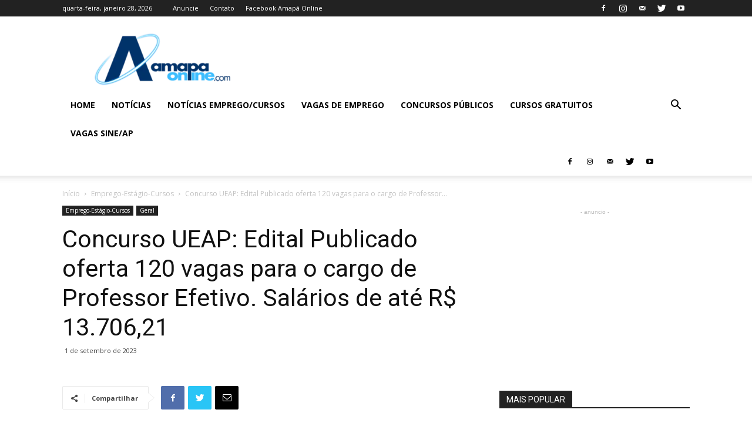

--- FILE ---
content_type: text/html; charset=UTF-8
request_url: https://amapaonline.com/concurso-ueap-edital-publicado-oferta-120-vagas-para-o-cargo-de-professor-efetivo-salarios-de-ate-r-13-70621/
body_size: 32116
content:
<!doctype html >
<!--[if IE 8]>    <html class="ie8" lang="en"> <![endif]-->
<!--[if IE 9]>    <html class="ie9" lang="en"> <![endif]-->
<!--[if gt IE 8]><!--> <html lang="pt-BR"> <!--<![endif]-->
<head>
    <title>Concurso UEAP: Edital Publicado oferta 120 vagas para o cargo de Professor Efetivo. Salários de até R$ 13.706,21 - Amapá Online | Portal de Notícias e Informação do Estado do Amapá</title>
    <meta charset="UTF-8" />
    <meta name="viewport" content="width=device-width, initial-scale=1.0">
    <link rel="pingback" href="https://amapaonline.com/xmlrpc.php" />
    <meta name='robots' content='index, follow, max-image-preview:large, max-snippet:-1, max-video-preview:-1' />
<meta property="og:image" content="https://amapaonline.com/wp-content/uploads/2023/03/ueap-universidade-estadual-amapa.jpg" /><link rel="icon" type="image/png" href="https://www.amapaonline.com/wp-content/uploads/2020/04/amapaonline-face-boll.png"><!-- Etiqueta do modo de consentimento do Google (gtag.js) dataLayer adicionada pelo Site Kit -->
<script type="text/javascript" id="google_gtagjs-js-consent-mode-data-layer">
/* <![CDATA[ */
window.dataLayer = window.dataLayer || [];function gtag(){dataLayer.push(arguments);}
gtag('consent', 'default', {"ad_personalization":"denied","ad_storage":"denied","ad_user_data":"denied","analytics_storage":"denied","functionality_storage":"denied","security_storage":"denied","personalization_storage":"denied","region":["AT","BE","BG","CH","CY","CZ","DE","DK","EE","ES","FI","FR","GB","GR","HR","HU","IE","IS","IT","LI","LT","LU","LV","MT","NL","NO","PL","PT","RO","SE","SI","SK"],"wait_for_update":500});
window._googlesitekitConsentCategoryMap = {"statistics":["analytics_storage"],"marketing":["ad_storage","ad_user_data","ad_personalization"],"functional":["functionality_storage","security_storage"],"preferences":["personalization_storage"]};
window._googlesitekitConsents = {"ad_personalization":"denied","ad_storage":"denied","ad_user_data":"denied","analytics_storage":"denied","functionality_storage":"denied","security_storage":"denied","personalization_storage":"denied","region":["AT","BE","BG","CH","CY","CZ","DE","DK","EE","ES","FI","FR","GB","GR","HR","HU","IE","IS","IT","LI","LT","LU","LV","MT","NL","NO","PL","PT","RO","SE","SI","SK"],"wait_for_update":500};
/* ]]> */
</script>
<!-- Fim da etiqueta do modo de consentimento do Google (gtag.js) dataLayer adicionada pelo Site Kit -->

	<!-- This site is optimized with the Yoast SEO plugin v26.8 - https://yoast.com/product/yoast-seo-wordpress/ -->
	<link rel="canonical" href="https://amapaonline.com/concurso-ueap-edital-publicado-oferta-120-vagas-para-o-cargo-de-professor-efetivo-salarios-de-ate-r-13-70621/" />
	<meta property="og:locale" content="pt_BR" />
	<meta property="og:type" content="article" />
	<meta property="og:title" content="Concurso UEAP: Edital Publicado oferta 120 vagas para o cargo de Professor Efetivo. Salários de até R$ 13.706,21 - Amapá Online | Portal de Notícias e Informação do Estado do Amapá" />
	<meta property="og:description" content="A Universidade do Estado do Amapá (UEAP) conforme autorização do Exmo. Sr. Governador do Estado do Amapá, Clécio Luís Vilhena Vieira, torna público a abertura de inscrições para Concurso Público de Provas e Títulos, destinado a selecionar candidatos para o provimento de cargos do Quadro de Pessoal Efetivo de Docentes da UEAP. CARGOS | VAGAS: [&hellip;]" />
	<meta property="og:url" content="https://amapaonline.com/concurso-ueap-edital-publicado-oferta-120-vagas-para-o-cargo-de-professor-efetivo-salarios-de-ate-r-13-70621/" />
	<meta property="og:site_name" content="Amapá Online | Portal de Notícias e Informação do Estado do Amapá" />
	<meta property="article:publisher" content="https://www.facebook.com/amapaonline/" />
	<meta property="article:published_time" content="2023-09-01T20:50:22+00:00" />
	<meta property="article:modified_time" content="2023-09-01T20:51:44+00:00" />
	<meta property="og:image" content="https://amapaonline.com/wp-content/uploads/2023/03/ueap-universidade-estadual-amapa.jpg" />
	<meta property="og:image:width" content="900" />
	<meta property="og:image:height" content="596" />
	<meta property="og:image:type" content="image/jpeg" />
	<meta name="author" content="admin" />
	<meta name="twitter:card" content="summary_large_image" />
	<meta name="twitter:creator" content="@amapaonline_com" />
	<meta name="twitter:site" content="@amapaonline_com" />
	<meta name="twitter:label1" content="Escrito por" />
	<meta name="twitter:data1" content="admin" />
	<meta name="twitter:label2" content="Est. tempo de leitura" />
	<meta name="twitter:data2" content="4 minutos" />
	<script type="application/ld+json" class="yoast-schema-graph">{"@context":"https://schema.org","@graph":[{"@type":"Article","@id":"https://amapaonline.com/concurso-ueap-edital-publicado-oferta-120-vagas-para-o-cargo-de-professor-efetivo-salarios-de-ate-r-13-70621/#article","isPartOf":{"@id":"https://amapaonline.com/concurso-ueap-edital-publicado-oferta-120-vagas-para-o-cargo-de-professor-efetivo-salarios-de-ate-r-13-70621/"},"author":{"name":"admin","@id":"https://amapaonline.com/#/schema/person/9023d70e0d5adf4836e9c99f95478e0c"},"headline":"Concurso UEAP: Edital Publicado oferta 120 vagas para o cargo de Professor Efetivo. Salários de até R$ 13.706,21","datePublished":"2023-09-01T20:50:22+00:00","dateModified":"2023-09-01T20:51:44+00:00","mainEntityOfPage":{"@id":"https://amapaonline.com/concurso-ueap-edital-publicado-oferta-120-vagas-para-o-cargo-de-professor-efetivo-salarios-de-ate-r-13-70621/"},"wordCount":716,"commentCount":0,"publisher":{"@id":"https://amapaonline.com/#organization"},"image":{"@id":"https://amapaonline.com/concurso-ueap-edital-publicado-oferta-120-vagas-para-o-cargo-de-professor-efetivo-salarios-de-ate-r-13-70621/#primaryimage"},"thumbnailUrl":"https://amapaonline.com/wp-content/uploads/2023/03/ueap-universidade-estadual-amapa.jpg","articleSection":["Emprego-Estágio-Cursos","Geral"],"inLanguage":"pt-BR","potentialAction":[{"@type":"CommentAction","name":"Comment","target":["https://amapaonline.com/concurso-ueap-edital-publicado-oferta-120-vagas-para-o-cargo-de-professor-efetivo-salarios-de-ate-r-13-70621/#respond"]}]},{"@type":"WebPage","@id":"https://amapaonline.com/concurso-ueap-edital-publicado-oferta-120-vagas-para-o-cargo-de-professor-efetivo-salarios-de-ate-r-13-70621/","url":"https://amapaonline.com/concurso-ueap-edital-publicado-oferta-120-vagas-para-o-cargo-de-professor-efetivo-salarios-de-ate-r-13-70621/","name":"Concurso UEAP: Edital Publicado oferta 120 vagas para o cargo de Professor Efetivo. Salários de até R$ 13.706,21 - Amapá Online | Portal de Notícias e Informação do Estado do Amapá","isPartOf":{"@id":"https://amapaonline.com/#website"},"primaryImageOfPage":{"@id":"https://amapaonline.com/concurso-ueap-edital-publicado-oferta-120-vagas-para-o-cargo-de-professor-efetivo-salarios-de-ate-r-13-70621/#primaryimage"},"image":{"@id":"https://amapaonline.com/concurso-ueap-edital-publicado-oferta-120-vagas-para-o-cargo-de-professor-efetivo-salarios-de-ate-r-13-70621/#primaryimage"},"thumbnailUrl":"https://amapaonline.com/wp-content/uploads/2023/03/ueap-universidade-estadual-amapa.jpg","datePublished":"2023-09-01T20:50:22+00:00","dateModified":"2023-09-01T20:51:44+00:00","breadcrumb":{"@id":"https://amapaonline.com/concurso-ueap-edital-publicado-oferta-120-vagas-para-o-cargo-de-professor-efetivo-salarios-de-ate-r-13-70621/#breadcrumb"},"inLanguage":"pt-BR","potentialAction":[{"@type":"ReadAction","target":["https://amapaonline.com/concurso-ueap-edital-publicado-oferta-120-vagas-para-o-cargo-de-professor-efetivo-salarios-de-ate-r-13-70621/"]}]},{"@type":"ImageObject","inLanguage":"pt-BR","@id":"https://amapaonline.com/concurso-ueap-edital-publicado-oferta-120-vagas-para-o-cargo-de-professor-efetivo-salarios-de-ate-r-13-70621/#primaryimage","url":"https://amapaonline.com/wp-content/uploads/2023/03/ueap-universidade-estadual-amapa.jpg","contentUrl":"https://amapaonline.com/wp-content/uploads/2023/03/ueap-universidade-estadual-amapa.jpg","width":900,"height":596,"caption":"Foto: Maksuel Martins/ Secom"},{"@type":"BreadcrumbList","@id":"https://amapaonline.com/concurso-ueap-edital-publicado-oferta-120-vagas-para-o-cargo-de-professor-efetivo-salarios-de-ate-r-13-70621/#breadcrumb","itemListElement":[{"@type":"ListItem","position":1,"name":"Início","item":"https://amapaonline.com/"},{"@type":"ListItem","position":2,"name":"Concurso UEAP: Edital Publicado oferta 120 vagas para o cargo de Professor Efetivo. Salários de até R$ 13.706,21"}]},{"@type":"WebSite","@id":"https://amapaonline.com/#website","url":"https://amapaonline.com/","name":"Amapá Online | Portal de Notícias e Informação do Estado do Amapá","description":"Portal de notícias do Estado do Amapá","publisher":{"@id":"https://amapaonline.com/#organization"},"potentialAction":[{"@type":"SearchAction","target":{"@type":"EntryPoint","urlTemplate":"https://amapaonline.com/?s={search_term_string}"},"query-input":{"@type":"PropertyValueSpecification","valueRequired":true,"valueName":"search_term_string"}}],"inLanguage":"pt-BR"},{"@type":"Organization","@id":"https://amapaonline.com/#organization","name":"Amapá Online","url":"https://amapaonline.com/","logo":{"@type":"ImageObject","inLanguage":"pt-BR","@id":"https://amapaonline.com/#/schema/logo/image/","url":"https://amapaonline.com/wp-content/uploads/2018/09/amapaonline_logotop2.png","contentUrl":"https://amapaonline.com/wp-content/uploads/2018/09/amapaonline_logotop2.png","width":335,"height":129,"caption":"Amapá Online"},"image":{"@id":"https://amapaonline.com/#/schema/logo/image/"},"sameAs":["https://www.facebook.com/amapaonline/","https://x.com/amapaonline_com","https://www.instagram.com/amapaonline/","https://www.youtube.com/channel/UCHF-Zun4xQR4SsOEvgvkUVw"]},{"@type":"Person","@id":"https://amapaonline.com/#/schema/person/9023d70e0d5adf4836e9c99f95478e0c","name":"admin","image":{"@type":"ImageObject","inLanguage":"pt-BR","@id":"https://amapaonline.com/#/schema/person/image/","url":"https://secure.gravatar.com/avatar/19ae9b7e95c93583a01dcb2b1af71790f6d450d698bbb01f9685fb24c3fb422d?s=96&d=mm&r=g","contentUrl":"https://secure.gravatar.com/avatar/19ae9b7e95c93583a01dcb2b1af71790f6d450d698bbb01f9685fb24c3fb422d?s=96&d=mm&r=g","caption":"admin"}}]}</script>
	<!-- / Yoast SEO plugin. -->


<link rel='dns-prefetch' href='//www.googletagmanager.com' />
<link rel='dns-prefetch' href='//fonts.googleapis.com' />
<link rel='dns-prefetch' href='//pagead2.googlesyndication.com' />
<link rel="alternate" type="application/rss+xml" title="Feed para Amapá Online | Portal de Notícias e Informação do Estado do Amapá &raquo;" href="https://amapaonline.com/feed/" />
<link rel="alternate" type="application/rss+xml" title="Feed de comentários para Amapá Online | Portal de Notícias e Informação do Estado do Amapá &raquo;" href="https://amapaonline.com/comments/feed/" />
<link rel="alternate" type="application/rss+xml" title="Feed de comentários para Amapá Online | Portal de Notícias e Informação do Estado do Amapá &raquo; Concurso UEAP: Edital Publicado oferta 120 vagas para o cargo de Professor Efetivo. Salários de até R$ 13.706,21" href="https://amapaonline.com/concurso-ueap-edital-publicado-oferta-120-vagas-para-o-cargo-de-professor-efetivo-salarios-de-ate-r-13-70621/feed/" />
<link rel="alternate" title="oEmbed (JSON)" type="application/json+oembed" href="https://amapaonline.com/wp-json/oembed/1.0/embed?url=https%3A%2F%2Famapaonline.com%2Fconcurso-ueap-edital-publicado-oferta-120-vagas-para-o-cargo-de-professor-efetivo-salarios-de-ate-r-13-70621%2F" />
<link rel="alternate" title="oEmbed (XML)" type="text/xml+oembed" href="https://amapaonline.com/wp-json/oembed/1.0/embed?url=https%3A%2F%2Famapaonline.com%2Fconcurso-ueap-edital-publicado-oferta-120-vagas-para-o-cargo-de-professor-efetivo-salarios-de-ate-r-13-70621%2F&#038;format=xml" />
		<!-- This site uses the Google Analytics by MonsterInsights plugin v9.11.1 - Using Analytics tracking - https://www.monsterinsights.com/ -->
							<script src="//www.googletagmanager.com/gtag/js?id=G-SQ0VYXER5X"  data-cfasync="false" data-wpfc-render="false" type="text/javascript" async></script>
			<script data-cfasync="false" data-wpfc-render="false" type="text/javascript">
				var mi_version = '9.11.1';
				var mi_track_user = true;
				var mi_no_track_reason = '';
								var MonsterInsightsDefaultLocations = {"page_location":"https:\/\/amapaonline.com\/concurso-ueap-edital-publicado-oferta-120-vagas-para-o-cargo-de-professor-efetivo-salarios-de-ate-r-13-70621\/"};
								if ( typeof MonsterInsightsPrivacyGuardFilter === 'function' ) {
					var MonsterInsightsLocations = (typeof MonsterInsightsExcludeQuery === 'object') ? MonsterInsightsPrivacyGuardFilter( MonsterInsightsExcludeQuery ) : MonsterInsightsPrivacyGuardFilter( MonsterInsightsDefaultLocations );
				} else {
					var MonsterInsightsLocations = (typeof MonsterInsightsExcludeQuery === 'object') ? MonsterInsightsExcludeQuery : MonsterInsightsDefaultLocations;
				}

								var disableStrs = [
										'ga-disable-G-SQ0VYXER5X',
									];

				/* Function to detect opted out users */
				function __gtagTrackerIsOptedOut() {
					for (var index = 0; index < disableStrs.length; index++) {
						if (document.cookie.indexOf(disableStrs[index] + '=true') > -1) {
							return true;
						}
					}

					return false;
				}

				/* Disable tracking if the opt-out cookie exists. */
				if (__gtagTrackerIsOptedOut()) {
					for (var index = 0; index < disableStrs.length; index++) {
						window[disableStrs[index]] = true;
					}
				}

				/* Opt-out function */
				function __gtagTrackerOptout() {
					for (var index = 0; index < disableStrs.length; index++) {
						document.cookie = disableStrs[index] + '=true; expires=Thu, 31 Dec 2099 23:59:59 UTC; path=/';
						window[disableStrs[index]] = true;
					}
				}

				if ('undefined' === typeof gaOptout) {
					function gaOptout() {
						__gtagTrackerOptout();
					}
				}
								window.dataLayer = window.dataLayer || [];

				window.MonsterInsightsDualTracker = {
					helpers: {},
					trackers: {},
				};
				if (mi_track_user) {
					function __gtagDataLayer() {
						dataLayer.push(arguments);
					}

					function __gtagTracker(type, name, parameters) {
						if (!parameters) {
							parameters = {};
						}

						if (parameters.send_to) {
							__gtagDataLayer.apply(null, arguments);
							return;
						}

						if (type === 'event') {
														parameters.send_to = monsterinsights_frontend.v4_id;
							var hookName = name;
							if (typeof parameters['event_category'] !== 'undefined') {
								hookName = parameters['event_category'] + ':' + name;
							}

							if (typeof MonsterInsightsDualTracker.trackers[hookName] !== 'undefined') {
								MonsterInsightsDualTracker.trackers[hookName](parameters);
							} else {
								__gtagDataLayer('event', name, parameters);
							}
							
						} else {
							__gtagDataLayer.apply(null, arguments);
						}
					}

					__gtagTracker('js', new Date());
					__gtagTracker('set', {
						'developer_id.dZGIzZG': true,
											});
					if ( MonsterInsightsLocations.page_location ) {
						__gtagTracker('set', MonsterInsightsLocations);
					}
										__gtagTracker('config', 'G-SQ0VYXER5X', {"forceSSL":"true","link_attribution":"true"} );
										window.gtag = __gtagTracker;										(function () {
						/* https://developers.google.com/analytics/devguides/collection/analyticsjs/ */
						/* ga and __gaTracker compatibility shim. */
						var noopfn = function () {
							return null;
						};
						var newtracker = function () {
							return new Tracker();
						};
						var Tracker = function () {
							return null;
						};
						var p = Tracker.prototype;
						p.get = noopfn;
						p.set = noopfn;
						p.send = function () {
							var args = Array.prototype.slice.call(arguments);
							args.unshift('send');
							__gaTracker.apply(null, args);
						};
						var __gaTracker = function () {
							var len = arguments.length;
							if (len === 0) {
								return;
							}
							var f = arguments[len - 1];
							if (typeof f !== 'object' || f === null || typeof f.hitCallback !== 'function') {
								if ('send' === arguments[0]) {
									var hitConverted, hitObject = false, action;
									if ('event' === arguments[1]) {
										if ('undefined' !== typeof arguments[3]) {
											hitObject = {
												'eventAction': arguments[3],
												'eventCategory': arguments[2],
												'eventLabel': arguments[4],
												'value': arguments[5] ? arguments[5] : 1,
											}
										}
									}
									if ('pageview' === arguments[1]) {
										if ('undefined' !== typeof arguments[2]) {
											hitObject = {
												'eventAction': 'page_view',
												'page_path': arguments[2],
											}
										}
									}
									if (typeof arguments[2] === 'object') {
										hitObject = arguments[2];
									}
									if (typeof arguments[5] === 'object') {
										Object.assign(hitObject, arguments[5]);
									}
									if ('undefined' !== typeof arguments[1].hitType) {
										hitObject = arguments[1];
										if ('pageview' === hitObject.hitType) {
											hitObject.eventAction = 'page_view';
										}
									}
									if (hitObject) {
										action = 'timing' === arguments[1].hitType ? 'timing_complete' : hitObject.eventAction;
										hitConverted = mapArgs(hitObject);
										__gtagTracker('event', action, hitConverted);
									}
								}
								return;
							}

							function mapArgs(args) {
								var arg, hit = {};
								var gaMap = {
									'eventCategory': 'event_category',
									'eventAction': 'event_action',
									'eventLabel': 'event_label',
									'eventValue': 'event_value',
									'nonInteraction': 'non_interaction',
									'timingCategory': 'event_category',
									'timingVar': 'name',
									'timingValue': 'value',
									'timingLabel': 'event_label',
									'page': 'page_path',
									'location': 'page_location',
									'title': 'page_title',
									'referrer' : 'page_referrer',
								};
								for (arg in args) {
																		if (!(!args.hasOwnProperty(arg) || !gaMap.hasOwnProperty(arg))) {
										hit[gaMap[arg]] = args[arg];
									} else {
										hit[arg] = args[arg];
									}
								}
								return hit;
							}

							try {
								f.hitCallback();
							} catch (ex) {
							}
						};
						__gaTracker.create = newtracker;
						__gaTracker.getByName = newtracker;
						__gaTracker.getAll = function () {
							return [];
						};
						__gaTracker.remove = noopfn;
						__gaTracker.loaded = true;
						window['__gaTracker'] = __gaTracker;
					})();
									} else {
										console.log("");
					(function () {
						function __gtagTracker() {
							return null;
						}

						window['__gtagTracker'] = __gtagTracker;
						window['gtag'] = __gtagTracker;
					})();
									}
			</script>
							<!-- / Google Analytics by MonsterInsights -->
		<style id='wp-img-auto-sizes-contain-inline-css' type='text/css'>
img:is([sizes=auto i],[sizes^="auto," i]){contain-intrinsic-size:3000px 1500px}
/*# sourceURL=wp-img-auto-sizes-contain-inline-css */
</style>
<style id='wp-emoji-styles-inline-css' type='text/css'>

	img.wp-smiley, img.emoji {
		display: inline !important;
		border: none !important;
		box-shadow: none !important;
		height: 1em !important;
		width: 1em !important;
		margin: 0 0.07em !important;
		vertical-align: -0.1em !important;
		background: none !important;
		padding: 0 !important;
	}
/*# sourceURL=wp-emoji-styles-inline-css */
</style>
<link rel='stylesheet' id='wp-block-library-css' href='https://amapaonline.com/wp-includes/css/dist/block-library/style.min.css?ver=6.9' type='text/css' media='all' />
<style id='global-styles-inline-css' type='text/css'>
:root{--wp--preset--aspect-ratio--square: 1;--wp--preset--aspect-ratio--4-3: 4/3;--wp--preset--aspect-ratio--3-4: 3/4;--wp--preset--aspect-ratio--3-2: 3/2;--wp--preset--aspect-ratio--2-3: 2/3;--wp--preset--aspect-ratio--16-9: 16/9;--wp--preset--aspect-ratio--9-16: 9/16;--wp--preset--color--black: #000000;--wp--preset--color--cyan-bluish-gray: #abb8c3;--wp--preset--color--white: #ffffff;--wp--preset--color--pale-pink: #f78da7;--wp--preset--color--vivid-red: #cf2e2e;--wp--preset--color--luminous-vivid-orange: #ff6900;--wp--preset--color--luminous-vivid-amber: #fcb900;--wp--preset--color--light-green-cyan: #7bdcb5;--wp--preset--color--vivid-green-cyan: #00d084;--wp--preset--color--pale-cyan-blue: #8ed1fc;--wp--preset--color--vivid-cyan-blue: #0693e3;--wp--preset--color--vivid-purple: #9b51e0;--wp--preset--gradient--vivid-cyan-blue-to-vivid-purple: linear-gradient(135deg,rgb(6,147,227) 0%,rgb(155,81,224) 100%);--wp--preset--gradient--light-green-cyan-to-vivid-green-cyan: linear-gradient(135deg,rgb(122,220,180) 0%,rgb(0,208,130) 100%);--wp--preset--gradient--luminous-vivid-amber-to-luminous-vivid-orange: linear-gradient(135deg,rgb(252,185,0) 0%,rgb(255,105,0) 100%);--wp--preset--gradient--luminous-vivid-orange-to-vivid-red: linear-gradient(135deg,rgb(255,105,0) 0%,rgb(207,46,46) 100%);--wp--preset--gradient--very-light-gray-to-cyan-bluish-gray: linear-gradient(135deg,rgb(238,238,238) 0%,rgb(169,184,195) 100%);--wp--preset--gradient--cool-to-warm-spectrum: linear-gradient(135deg,rgb(74,234,220) 0%,rgb(151,120,209) 20%,rgb(207,42,186) 40%,rgb(238,44,130) 60%,rgb(251,105,98) 80%,rgb(254,248,76) 100%);--wp--preset--gradient--blush-light-purple: linear-gradient(135deg,rgb(255,206,236) 0%,rgb(152,150,240) 100%);--wp--preset--gradient--blush-bordeaux: linear-gradient(135deg,rgb(254,205,165) 0%,rgb(254,45,45) 50%,rgb(107,0,62) 100%);--wp--preset--gradient--luminous-dusk: linear-gradient(135deg,rgb(255,203,112) 0%,rgb(199,81,192) 50%,rgb(65,88,208) 100%);--wp--preset--gradient--pale-ocean: linear-gradient(135deg,rgb(255,245,203) 0%,rgb(182,227,212) 50%,rgb(51,167,181) 100%);--wp--preset--gradient--electric-grass: linear-gradient(135deg,rgb(202,248,128) 0%,rgb(113,206,126) 100%);--wp--preset--gradient--midnight: linear-gradient(135deg,rgb(2,3,129) 0%,rgb(40,116,252) 100%);--wp--preset--font-size--small: 13px;--wp--preset--font-size--medium: 20px;--wp--preset--font-size--large: 36px;--wp--preset--font-size--x-large: 42px;--wp--preset--spacing--20: 0.44rem;--wp--preset--spacing--30: 0.67rem;--wp--preset--spacing--40: 1rem;--wp--preset--spacing--50: 1.5rem;--wp--preset--spacing--60: 2.25rem;--wp--preset--spacing--70: 3.38rem;--wp--preset--spacing--80: 5.06rem;--wp--preset--shadow--natural: 6px 6px 9px rgba(0, 0, 0, 0.2);--wp--preset--shadow--deep: 12px 12px 50px rgba(0, 0, 0, 0.4);--wp--preset--shadow--sharp: 6px 6px 0px rgba(0, 0, 0, 0.2);--wp--preset--shadow--outlined: 6px 6px 0px -3px rgb(255, 255, 255), 6px 6px rgb(0, 0, 0);--wp--preset--shadow--crisp: 6px 6px 0px rgb(0, 0, 0);}:where(.is-layout-flex){gap: 0.5em;}:where(.is-layout-grid){gap: 0.5em;}body .is-layout-flex{display: flex;}.is-layout-flex{flex-wrap: wrap;align-items: center;}.is-layout-flex > :is(*, div){margin: 0;}body .is-layout-grid{display: grid;}.is-layout-grid > :is(*, div){margin: 0;}:where(.wp-block-columns.is-layout-flex){gap: 2em;}:where(.wp-block-columns.is-layout-grid){gap: 2em;}:where(.wp-block-post-template.is-layout-flex){gap: 1.25em;}:where(.wp-block-post-template.is-layout-grid){gap: 1.25em;}.has-black-color{color: var(--wp--preset--color--black) !important;}.has-cyan-bluish-gray-color{color: var(--wp--preset--color--cyan-bluish-gray) !important;}.has-white-color{color: var(--wp--preset--color--white) !important;}.has-pale-pink-color{color: var(--wp--preset--color--pale-pink) !important;}.has-vivid-red-color{color: var(--wp--preset--color--vivid-red) !important;}.has-luminous-vivid-orange-color{color: var(--wp--preset--color--luminous-vivid-orange) !important;}.has-luminous-vivid-amber-color{color: var(--wp--preset--color--luminous-vivid-amber) !important;}.has-light-green-cyan-color{color: var(--wp--preset--color--light-green-cyan) !important;}.has-vivid-green-cyan-color{color: var(--wp--preset--color--vivid-green-cyan) !important;}.has-pale-cyan-blue-color{color: var(--wp--preset--color--pale-cyan-blue) !important;}.has-vivid-cyan-blue-color{color: var(--wp--preset--color--vivid-cyan-blue) !important;}.has-vivid-purple-color{color: var(--wp--preset--color--vivid-purple) !important;}.has-black-background-color{background-color: var(--wp--preset--color--black) !important;}.has-cyan-bluish-gray-background-color{background-color: var(--wp--preset--color--cyan-bluish-gray) !important;}.has-white-background-color{background-color: var(--wp--preset--color--white) !important;}.has-pale-pink-background-color{background-color: var(--wp--preset--color--pale-pink) !important;}.has-vivid-red-background-color{background-color: var(--wp--preset--color--vivid-red) !important;}.has-luminous-vivid-orange-background-color{background-color: var(--wp--preset--color--luminous-vivid-orange) !important;}.has-luminous-vivid-amber-background-color{background-color: var(--wp--preset--color--luminous-vivid-amber) !important;}.has-light-green-cyan-background-color{background-color: var(--wp--preset--color--light-green-cyan) !important;}.has-vivid-green-cyan-background-color{background-color: var(--wp--preset--color--vivid-green-cyan) !important;}.has-pale-cyan-blue-background-color{background-color: var(--wp--preset--color--pale-cyan-blue) !important;}.has-vivid-cyan-blue-background-color{background-color: var(--wp--preset--color--vivid-cyan-blue) !important;}.has-vivid-purple-background-color{background-color: var(--wp--preset--color--vivid-purple) !important;}.has-black-border-color{border-color: var(--wp--preset--color--black) !important;}.has-cyan-bluish-gray-border-color{border-color: var(--wp--preset--color--cyan-bluish-gray) !important;}.has-white-border-color{border-color: var(--wp--preset--color--white) !important;}.has-pale-pink-border-color{border-color: var(--wp--preset--color--pale-pink) !important;}.has-vivid-red-border-color{border-color: var(--wp--preset--color--vivid-red) !important;}.has-luminous-vivid-orange-border-color{border-color: var(--wp--preset--color--luminous-vivid-orange) !important;}.has-luminous-vivid-amber-border-color{border-color: var(--wp--preset--color--luminous-vivid-amber) !important;}.has-light-green-cyan-border-color{border-color: var(--wp--preset--color--light-green-cyan) !important;}.has-vivid-green-cyan-border-color{border-color: var(--wp--preset--color--vivid-green-cyan) !important;}.has-pale-cyan-blue-border-color{border-color: var(--wp--preset--color--pale-cyan-blue) !important;}.has-vivid-cyan-blue-border-color{border-color: var(--wp--preset--color--vivid-cyan-blue) !important;}.has-vivid-purple-border-color{border-color: var(--wp--preset--color--vivid-purple) !important;}.has-vivid-cyan-blue-to-vivid-purple-gradient-background{background: var(--wp--preset--gradient--vivid-cyan-blue-to-vivid-purple) !important;}.has-light-green-cyan-to-vivid-green-cyan-gradient-background{background: var(--wp--preset--gradient--light-green-cyan-to-vivid-green-cyan) !important;}.has-luminous-vivid-amber-to-luminous-vivid-orange-gradient-background{background: var(--wp--preset--gradient--luminous-vivid-amber-to-luminous-vivid-orange) !important;}.has-luminous-vivid-orange-to-vivid-red-gradient-background{background: var(--wp--preset--gradient--luminous-vivid-orange-to-vivid-red) !important;}.has-very-light-gray-to-cyan-bluish-gray-gradient-background{background: var(--wp--preset--gradient--very-light-gray-to-cyan-bluish-gray) !important;}.has-cool-to-warm-spectrum-gradient-background{background: var(--wp--preset--gradient--cool-to-warm-spectrum) !important;}.has-blush-light-purple-gradient-background{background: var(--wp--preset--gradient--blush-light-purple) !important;}.has-blush-bordeaux-gradient-background{background: var(--wp--preset--gradient--blush-bordeaux) !important;}.has-luminous-dusk-gradient-background{background: var(--wp--preset--gradient--luminous-dusk) !important;}.has-pale-ocean-gradient-background{background: var(--wp--preset--gradient--pale-ocean) !important;}.has-electric-grass-gradient-background{background: var(--wp--preset--gradient--electric-grass) !important;}.has-midnight-gradient-background{background: var(--wp--preset--gradient--midnight) !important;}.has-small-font-size{font-size: var(--wp--preset--font-size--small) !important;}.has-medium-font-size{font-size: var(--wp--preset--font-size--medium) !important;}.has-large-font-size{font-size: var(--wp--preset--font-size--large) !important;}.has-x-large-font-size{font-size: var(--wp--preset--font-size--x-large) !important;}
/*# sourceURL=global-styles-inline-css */
</style>

<style id='classic-theme-styles-inline-css' type='text/css'>
/*! This file is auto-generated */
.wp-block-button__link{color:#fff;background-color:#32373c;border-radius:9999px;box-shadow:none;text-decoration:none;padding:calc(.667em + 2px) calc(1.333em + 2px);font-size:1.125em}.wp-block-file__button{background:#32373c;color:#fff;text-decoration:none}
/*# sourceURL=/wp-includes/css/classic-themes.min.css */
</style>
<link rel='stylesheet' id='wp-job-manager-job-listings-css' href='https://amapaonline.com/wp-content/plugins/wp-job-manager/assets/dist/css/job-listings.css?ver=598383a28ac5f9f156e4' type='text/css' media='all' />
<link crossorigin="anonymous" rel='stylesheet' id='google-fonts-style-css' href='https://fonts.googleapis.com/css?family=Open+Sans%3A300italic%2C400%2C400italic%2C600%2C600italic%2C700%7CRoboto%3A300%2C400%2C400italic%2C500%2C500italic%2C700%2C900&#038;ver=9.0.1' type='text/css' media='all' />
<link rel='stylesheet' id='td-theme-css' href='https://amapaonline.com/wp-content/themes/amapaon/style.css?ver=9.0.1' type='text/css' media='all' />
<script type="text/javascript" src="https://amapaonline.com/wp-content/plugins/google-analytics-for-wordpress/assets/js/frontend-gtag.min.js?ver=9.11.1" id="monsterinsights-frontend-script-js" async="async" data-wp-strategy="async"></script>
<script data-cfasync="false" data-wpfc-render="false" type="text/javascript" id='monsterinsights-frontend-script-js-extra'>/* <![CDATA[ */
var monsterinsights_frontend = {"js_events_tracking":"true","download_extensions":"doc,pdf,ppt,zip,xls,docx,pptx,xlsx","inbound_paths":"[{\"path\":\"\\\/go\\\/\",\"label\":\"affiliate\"},{\"path\":\"\\\/recommend\\\/\",\"label\":\"affiliate\"}]","home_url":"https:\/\/amapaonline.com","hash_tracking":"false","v4_id":"G-SQ0VYXER5X"};/* ]]> */
</script>
<script type="text/javascript" src="https://amapaonline.com/wp-includes/js/jquery/jquery.min.js?ver=3.7.1" id="jquery-core-js"></script>
<script type="text/javascript" src="https://amapaonline.com/wp-includes/js/jquery/jquery-migrate.min.js?ver=3.4.1" id="jquery-migrate-js"></script>

<!-- Snippet da etiqueta do Google (gtag.js) adicionado pelo Site Kit -->
<!-- Snippet do Google Análises adicionado pelo Site Kit -->
<script type="text/javascript" src="https://www.googletagmanager.com/gtag/js?id=GT-NCG8WFB" id="google_gtagjs-js" async></script>
<script type="text/javascript" id="google_gtagjs-js-after">
/* <![CDATA[ */
window.dataLayer = window.dataLayer || [];function gtag(){dataLayer.push(arguments);}
gtag("set","linker",{"domains":["amapaonline.com"]});
gtag("js", new Date());
gtag("set", "developer_id.dZTNiMT", true);
gtag("config", "GT-NCG8WFB");
//# sourceURL=google_gtagjs-js-after
/* ]]> */
</script>
<link rel="https://api.w.org/" href="https://amapaonline.com/wp-json/" /><link rel="alternate" title="JSON" type="application/json" href="https://amapaonline.com/wp-json/wp/v2/posts/16679" /><link rel="EditURI" type="application/rsd+xml" title="RSD" href="https://amapaonline.com/xmlrpc.php?rsd" />
<link rel='shortlink' href='https://amapaonline.com/?p=16679' />
<meta name="generator" content="Site Kit by Google 1.171.0" /><!--[if lt IE 9]><script src="https://cdnjs.cloudflare.com/ajax/libs/html5shiv/3.7.3/html5shiv.js"></script><![endif]-->
    
<!-- Meta-etiquetas do Google AdSense adicionado pelo Site Kit -->
<meta name="google-adsense-platform-account" content="ca-host-pub-2644536267352236">
<meta name="google-adsense-platform-domain" content="sitekit.withgoogle.com">
<!-- Fim das meta-etiquetas do Google AdSense adicionado pelo Site Kit -->
      <meta name="onesignal" content="wordpress-plugin"/>
            <script>

      window.OneSignalDeferred = window.OneSignalDeferred || [];

      OneSignalDeferred.push(function(OneSignal) {
        var oneSignal_options = {};
        window._oneSignalInitOptions = oneSignal_options;

        oneSignal_options['serviceWorkerParam'] = { scope: '/wp-content/plugins/onesignal-free-web-push-notifications/sdk_files/push/onesignal/' };
oneSignal_options['serviceWorkerPath'] = 'OneSignalSDKWorker.js';

        OneSignal.Notifications.setDefaultUrl("https://amapaonline.com");

        oneSignal_options['wordpress'] = true;
oneSignal_options['appId'] = '7e05832c-cbb4-44b0-a93b-c549e8ad9c1a';
oneSignal_options['allowLocalhostAsSecureOrigin'] = true;
oneSignal_options['welcomeNotification'] = { };
oneSignal_options['welcomeNotification']['title'] = "Amapá online - Inscrição Realizada!";
oneSignal_options['welcomeNotification']['message'] = "Obrigado por se inscrever";
oneSignal_options['path'] = "https://amapaonline.com/wp-content/plugins/onesignal-free-web-push-notifications/sdk_files/";
oneSignal_options['safari_web_id'] = "web.onesignal.auto.6433c312-cad6-4ca7-979f-88baba10a6f6";
oneSignal_options['promptOptions'] = { };
oneSignal_options['promptOptions']['actionMessage'] = "Deseja ser informado de novas notícias?";
oneSignal_options['promptOptions']['acceptButtonText'] = "Sim, eu quero!";
oneSignal_options['promptOptions']['cancelButtonText'] = "Não, obrigado";
oneSignal_options['promptOptions']['autoAcceptTitle'] = "Clique em permitir";
oneSignal_options['notifyButton'] = { };
oneSignal_options['notifyButton']['enable'] = true;
oneSignal_options['notifyButton']['position'] = 'bottom-right';
oneSignal_options['notifyButton']['theme'] = 'default';
oneSignal_options['notifyButton']['size'] = 'medium';
oneSignal_options['notifyButton']['showCredit'] = true;
oneSignal_options['notifyButton']['text'] = {};
oneSignal_options['notifyButton']['text']['tip.state.unsubscribed'] = 'Inscreva-se para receber notificações';
oneSignal_options['notifyButton']['text']['tip.state.subscribed'] = 'Você está inscrito para receber notificações';
oneSignal_options['notifyButton']['text']['tip.state.blocked'] = 'Você bloqueou notificações';
oneSignal_options['notifyButton']['text']['message.action.subscribed'] = 'Obrigado por se inscrever!';
oneSignal_options['notifyButton']['text']['message.action.resubscribed'] = 'Você está inscrito para receber notificações';
oneSignal_options['notifyButton']['text']['message.action.unsubscribed'] = 'Você não receberá notificações novamente';
oneSignal_options['notifyButton']['text']['dialog.main.title'] = 'Gerenciar notificações de sites';
oneSignal_options['notifyButton']['text']['dialog.main.button.subscribe'] = 'INSCRITO';
oneSignal_options['notifyButton']['text']['dialog.main.button.unsubscribe'] = 'Cancelar Inscrição';
oneSignal_options['notifyButton']['text']['dialog.blocked.title'] = 'Desbloquear Notificações';
oneSignal_options['notifyButton']['text']['dialog.blocked.message'] = 'Siga estas instruções para permitir notificações:';
              OneSignal.init(window._oneSignalInitOptions);
              OneSignal.Slidedown.promptPush()      });

      function documentInitOneSignal() {
        var oneSignal_elements = document.getElementsByClassName("OneSignal-prompt");

        var oneSignalLinkClickHandler = function(event) { OneSignal.Notifications.requestPermission(); event.preventDefault(); };        for(var i = 0; i < oneSignal_elements.length; i++)
          oneSignal_elements[i].addEventListener('click', oneSignalLinkClickHandler, false);
      }

      if (document.readyState === 'complete') {
           documentInitOneSignal();
      }
      else {
           window.addEventListener("load", function(event){
               documentInitOneSignal();
          });
      }
    </script>
<link rel="amphtml" href="https://amapaonline.com/concurso-ueap-edital-publicado-oferta-120-vagas-para-o-cargo-de-professor-efetivo-salarios-de-ate-r-13-70621/amp/">
<!-- Snippet do Gerenciador de Tags do Google adicionado pelo Site Kit -->
<script type="text/javascript">
/* <![CDATA[ */

			( function( w, d, s, l, i ) {
				w[l] = w[l] || [];
				w[l].push( {'gtm.start': new Date().getTime(), event: 'gtm.js'} );
				var f = d.getElementsByTagName( s )[0],
					j = d.createElement( s ), dl = l != 'dataLayer' ? '&l=' + l : '';
				j.async = true;
				j.src = 'https://www.googletagmanager.com/gtm.js?id=' + i + dl;
				f.parentNode.insertBefore( j, f );
			} )( window, document, 'script', 'dataLayer', 'GTM-NPC8VLVF' );
			
/* ]]> */
</script>

<!-- Fim do código do Gerenciador de Etiquetas do Google adicionado pelo Site Kit -->

<!-- Código do Google Adsense adicionado pelo Site Kit -->
<script type="text/javascript" async="async" src="https://pagead2.googlesyndication.com/pagead/js/adsbygoogle.js?client=ca-pub-2386173469048037&amp;host=ca-host-pub-2644536267352236" crossorigin="anonymous"></script>

<!-- Fim do código do Google AdSense adicionado pelo Site Kit -->

<!-- JS generated by theme -->

<script>
    
    

	    var tdBlocksArray = []; //here we store all the items for the current page

	    //td_block class - each ajax block uses a object of this class for requests
	    function tdBlock() {
		    this.id = '';
		    this.block_type = 1; //block type id (1-234 etc)
		    this.atts = '';
		    this.td_column_number = '';
		    this.td_current_page = 1; //
		    this.post_count = 0; //from wp
		    this.found_posts = 0; //from wp
		    this.max_num_pages = 0; //from wp
		    this.td_filter_value = ''; //current live filter value
		    this.is_ajax_running = false;
		    this.td_user_action = ''; // load more or infinite loader (used by the animation)
		    this.header_color = '';
		    this.ajax_pagination_infinite_stop = ''; //show load more at page x
	    }


        // td_js_generator - mini detector
        (function(){
            var htmlTag = document.getElementsByTagName("html")[0];

	        if ( navigator.userAgent.indexOf("MSIE 10.0") > -1 ) {
                htmlTag.className += ' ie10';
            }

            if ( !!navigator.userAgent.match(/Trident.*rv\:11\./) ) {
                htmlTag.className += ' ie11';
            }

	        if ( navigator.userAgent.indexOf("Edge") > -1 ) {
                htmlTag.className += ' ieEdge';
            }

            if ( /(iPad|iPhone|iPod)/g.test(navigator.userAgent) ) {
                htmlTag.className += ' td-md-is-ios';
            }

            var user_agent = navigator.userAgent.toLowerCase();
            if ( user_agent.indexOf("android") > -1 ) {
                htmlTag.className += ' td-md-is-android';
            }

            if ( -1 !== navigator.userAgent.indexOf('Mac OS X')  ) {
                htmlTag.className += ' td-md-is-os-x';
            }

            if ( /chrom(e|ium)/.test(navigator.userAgent.toLowerCase()) ) {
               htmlTag.className += ' td-md-is-chrome';
            }

            if ( -1 !== navigator.userAgent.indexOf('Firefox') ) {
                htmlTag.className += ' td-md-is-firefox';
            }

            if ( -1 !== navigator.userAgent.indexOf('Safari') && -1 === navigator.userAgent.indexOf('Chrome') ) {
                htmlTag.className += ' td-md-is-safari';
            }

            if( -1 !== navigator.userAgent.indexOf('IEMobile') ){
                htmlTag.className += ' td-md-is-iemobile';
            }

        })();




        var tdLocalCache = {};

        ( function () {
            "use strict";

            tdLocalCache = {
                data: {},
                remove: function (resource_id) {
                    delete tdLocalCache.data[resource_id];
                },
                exist: function (resource_id) {
                    return tdLocalCache.data.hasOwnProperty(resource_id) && tdLocalCache.data[resource_id] !== null;
                },
                get: function (resource_id) {
                    return tdLocalCache.data[resource_id];
                },
                set: function (resource_id, cachedData) {
                    tdLocalCache.remove(resource_id);
                    tdLocalCache.data[resource_id] = cachedData;
                }
            };
        })();

    
    
var td_viewport_interval_list=[{"limitBottom":767,"sidebarWidth":228},{"limitBottom":1018,"sidebarWidth":300},{"limitBottom":1140,"sidebarWidth":324}];
var td_animation_stack_effect="type0";
var tds_animation_stack=true;
var td_animation_stack_specific_selectors=".entry-thumb, img";
var td_animation_stack_general_selectors=".td-animation-stack img, .td-animation-stack .entry-thumb, .post img";
var td_ajax_url="https:\/\/amapaonline.com\/wp-admin\/admin-ajax.php?td_theme_name=Newspaper&v=9.0.1";
var td_get_template_directory_uri="https:\/\/amapaonline.com\/wp-content\/themes\/amapaon";
var tds_snap_menu="smart_snap_always";
var tds_logo_on_sticky="show_header_logo";
var tds_header_style="";
var td_please_wait="Aguarde...";
var td_email_user_pass_incorrect="Usu\u00e1rio ou senha incorreta!";
var td_email_user_incorrect="E-mail ou nome de usu\u00e1rio incorreto!";
var td_email_incorrect="E-mail incorreto!";
var tds_more_articles_on_post_enable="";
var tds_more_articles_on_post_time_to_wait="";
var tds_more_articles_on_post_pages_distance_from_top=0;
var tds_theme_color_site_wide="#4db2ec";
var tds_smart_sidebar="enabled";
var tdThemeName="Newspaper";
var td_magnific_popup_translation_tPrev="Anterior (Seta a esquerda )";
var td_magnific_popup_translation_tNext="Avan\u00e7ar (tecla de seta para a direita)";
var td_magnific_popup_translation_tCounter="%curr% de %total%";
var td_magnific_popup_translation_ajax_tError="O conte\u00fado de %url% n\u00e3o pode ser carregado.";
var td_magnific_popup_translation_image_tError="A imagem #%curr% n\u00e3o pode ser carregada.";
var tdDateNamesI18n={"month_names":["janeiro","fevereiro","mar\u00e7o","abril","maio","junho","julho","agosto","setembro","outubro","novembro","dezembro"],"month_names_short":["jan","fev","mar","abr","maio","jun","jul","ago","set","out","nov","dez"],"day_names":["domingo","segunda-feira","ter\u00e7a-feira","quarta-feira","quinta-feira","sexta-feira","s\u00e1bado"],"day_names_short":["dom","seg","ter","qua","qui","sex","s\u00e1b"]};
var td_ad_background_click_link="";
var td_ad_background_click_target="";
</script>


<!-- Header style compiled by theme -->

<style>
    
.block-title > span,
    .block-title > span > a,
    .block-title > a,
    .block-title > label,
    .widgettitle,
    .widgettitle:after,
    .td-trending-now-title,
    .td-trending-now-wrapper:hover .td-trending-now-title,
    .wpb_tabs li.ui-tabs-active a,
    .wpb_tabs li:hover a,
    .vc_tta-container .vc_tta-color-grey.vc_tta-tabs-position-top.vc_tta-style-classic .vc_tta-tabs-container .vc_tta-tab.vc_active > a,
    .vc_tta-container .vc_tta-color-grey.vc_tta-tabs-position-top.vc_tta-style-classic .vc_tta-tabs-container .vc_tta-tab:hover > a,
    .td_block_template_1 .td-related-title .td-cur-simple-item,
    .woocommerce .product .products h2:not(.woocommerce-loop-product__title),
    .td-subcat-filter .td-subcat-dropdown:hover .td-subcat-more,
    .td-weather-information:before,
    .td-weather-week:before,
    .td_block_exchange .td-exchange-header:before,
    .td-theme-wrap .td_block_template_3 .td-block-title > *,
    .td-theme-wrap .td_block_template_4 .td-block-title > *,
    .td-theme-wrap .td_block_template_7 .td-block-title > *,
    .td-theme-wrap .td_block_template_9 .td-block-title:after,
    .td-theme-wrap .td_block_template_10 .td-block-title::before,
    .td-theme-wrap .td_block_template_11 .td-block-title::before,
    .td-theme-wrap .td_block_template_11 .td-block-title::after,
    .td-theme-wrap .td_block_template_14 .td-block-title,
    .td-theme-wrap .td_block_template_15 .td-block-title:before,
    .td-theme-wrap .td_block_template_17 .td-block-title:before {
        background-color: #222222;
    }

    .woocommerce div.product .woocommerce-tabs ul.tabs li.active {
    	background-color: #222222 !important;
    }

    .block-title,
    .td_block_template_1 .td-related-title,
    .wpb_tabs .wpb_tabs_nav,
    .vc_tta-container .vc_tta-color-grey.vc_tta-tabs-position-top.vc_tta-style-classic .vc_tta-tabs-container,
    .woocommerce div.product .woocommerce-tabs ul.tabs:before,
    .td-theme-wrap .td_block_template_5 .td-block-title > *,
    .td-theme-wrap .td_block_template_17 .td-block-title,
    .td-theme-wrap .td_block_template_17 .td-block-title::before {
        border-color: #222222;
    }

    .td-theme-wrap .td_block_template_4 .td-block-title > *:before,
    .td-theme-wrap .td_block_template_17 .td-block-title::after {
        border-color: #222222 transparent transparent transparent;
    }
    
    .td-theme-wrap .td_block_template_4 .td-related-title .td-cur-simple-item:before {
        border-color: #222222 transparent transparent transparent !important;
    }

    
    .td-footer-wrapper,
    .td-footer-wrapper .td_block_template_7 .td-block-title > *,
    .td-footer-wrapper .td_block_template_17 .td-block-title,
    .td-footer-wrapper .td-block-title-wrap .td-wrapper-pulldown-filter {
        background-color: #111111;
    }

    
    .td-footer-wrapper::before {
        background-image: url('https://www.amapaonline.com/wp-content/uploads/2018/09/8.jpg');
    }

    
    .td-footer-wrapper::before {
        background-size: cover;
    }

    
    .td-footer-wrapper::before {
        background-position: center center;
    }

    
    .td-footer-wrapper::before {
        opacity: 0.1;
    }



    
    .td-menu-background,
    .td-search-background {
        background-image: url('https://www.amapaonline.com/wp-content/uploads/2018/09/8.jpg');
    }

    
    .white-popup-block:before {
        background-image: url('https://www.amapaonline.com/wp-content/uploads/2018/09/sign-in-300x200.jpg');
    }
</style>

<meta name="google-site-verification" content="J3X39nhpSqv9TPAC_WsFadOz9llkH5qFPDfAqGvHLe0" />
<meta name="google-site-verification" content="J3X39nhpSqv9TPAC_WsFadOz9llkH5qFPDfAqGvHLe0" /><script type="application/ld+json">
                        {
                            "@context": "http://schema.org",
                            "@type": "BreadcrumbList",
                            "itemListElement": [{
                            "@type": "ListItem",
                            "position": 1,
                                "item": {
                                "@type": "WebSite",
                                "@id": "https://amapaonline.com/",
                                "name": "Início"                                               
                            }
                        },{
                            "@type": "ListItem",
                            "position": 2,
                                "item": {
                                "@type": "WebPage",
                                "@id": "https://amapaonline.com/category/emprego-estagio-cursos/",
                                "name": "Emprego-Estágio-Cursos"
                            }
                        },{
                            "@type": "ListItem",
                            "position": 3,
                                "item": {
                                "@type": "WebPage",
                                "@id": "https://amapaonline.com/concurso-ueap-edital-publicado-oferta-120-vagas-para-o-cargo-de-professor-efetivo-salarios-de-ate-r-13-70621/",
                                "name": "Concurso UEAP: Edital Publicado oferta 120 vagas para o cargo de Professor..."                                
                            }
                        }    ]
                        }
                       </script></head>

<body data-rsssl=1 class="wp-singular post-template-default single single-post postid-16679 single-format-standard wp-theme-amapaon concurso-ueap-edital-publicado-oferta-120-vagas-para-o-cargo-de-professor-efetivo-salarios-de-ate-r-13-70621 global-block-template-1 newspaper td-animation-stack-type0 td-full-layout" itemscope="itemscope" itemtype="https://schema.org/WebPage">

        <div class="td-scroll-up"><i class="td-icon-menu-up"></i></div>
    
    <div class="td-menu-background"></div>
<div id="td-mobile-nav">
    <div class="td-mobile-container">
        <!-- mobile menu top section -->
        <div class="td-menu-socials-wrap">
            <!-- socials -->
            <div class="td-menu-socials">
                
        <span class="td-social-icon-wrap">
            <a target="_blank" href="https://www.facebook.com/amapaonline/" title="Facebook">
                <i class="td-icon-font td-icon-facebook"></i>
            </a>
        </span>
        <span class="td-social-icon-wrap">
            <a target="_blank" href="https://www.instagram.com/amapaonline/" title="Instagram">
                <i class="td-icon-font td-icon-instagram"></i>
            </a>
        </span>
        <span class="td-social-icon-wrap">
            <a target="_blank" href="mailto:amapaonline@gmail.com" title="Mail">
                <i class="td-icon-font td-icon-mail-1"></i>
            </a>
        </span>
        <span class="td-social-icon-wrap">
            <a target="_blank" href="https://twitter.com/amapaonline_com" title="Twitter">
                <i class="td-icon-font td-icon-twitter"></i>
            </a>
        </span>
        <span class="td-social-icon-wrap">
            <a target="_blank" href="https://www.youtube.com/channel/UCHF-Zun4xQR4SsOEvgvkUVw" title="Youtube">
                <i class="td-icon-font td-icon-youtube"></i>
            </a>
        </span>            </div>
            <!-- close button -->
            <div class="td-mobile-close">
                <a href="#"><i class="td-icon-close-mobile"></i></a>
            </div>
        </div>

        <!-- login section -->
        
        <!-- menu section -->
        <div class="td-mobile-content">
            <div class="menu-menuamapaonline-container"><ul id="menu-menuamapaonline" class="td-mobile-main-menu"><li id="menu-item-19282" class="menu-item menu-item-type-post_type menu-item-object-page menu-item-home menu-item-first menu-item-19282"><a href="https://amapaonline.com/">Home</a></li>
<li id="menu-item-18649" class="menu-item menu-item-type-taxonomy menu-item-object-category current-post-ancestor current-menu-parent current-post-parent menu-item-18649"><a href="https://amapaonline.com/category/geral/">Notícias</a></li>
<li id="menu-item-18650" class="menu-item menu-item-type-taxonomy menu-item-object-category current-post-ancestor current-menu-parent current-post-parent menu-item-18650"><a href="https://amapaonline.com/category/emprego-estagio-cursos/">Notícias Emprego/Cursos</a></li>
<li id="menu-item-18657" class="menu-item menu-item-type-custom menu-item-object-custom menu-item-18657"><a href="https://amapaonline.com/oportunidades-de-emprego/vagas/">Vagas de Emprego</a></li>
<li id="menu-item-18652" class="menu-item menu-item-type-taxonomy menu-item-object-category menu-item-18652"><a href="https://amapaonline.com/category/concursos-publicos/">Concursos Públicos</a></li>
<li id="menu-item-18653" class="menu-item menu-item-type-taxonomy menu-item-object-category menu-item-18653"><a href="https://amapaonline.com/category/cursos-gratuitos/">Cursos Gratuitos</a></li>
<li id="menu-item-18656" class="menu-item menu-item-type-taxonomy menu-item-object-category menu-item-18656"><a href="https://amapaonline.com/category/vagas-sine-ap/">Vagas SINE/AP</a></li>
</ul></div>        </div>
    </div>

    <!-- register/login section -->
    </div>    <div class="td-search-background"></div>
<div class="td-search-wrap-mob">
	<div class="td-drop-down-search" aria-labelledby="td-header-search-button">
		<form method="get" class="td-search-form" action="https://amapaonline.com/">
			<!-- close button -->
			<div class="td-search-close">
				<a href="#"><i class="td-icon-close-mobile"></i></a>
			</div>
			<div role="search" class="td-search-input">
				<span>Buscar</span>
				<input id="td-header-search-mob" type="text" value="" name="s" autocomplete="off" />
			</div>
		</form>
		<div id="td-aj-search-mob"></div>
	</div>
</div>    
    
    <div id="td-outer-wrap" class="td-theme-wrap">
    
        <!--
Header style 1
-->


<div class="td-header-wrap td-header-style-1 ">
    
    <div class="td-header-top-menu-full td-container-wrap ">
        <div class="td-container td-header-row td-header-top-menu">
            
    <div class="top-bar-style-1">
        
<div class="td-header-sp-top-menu">


	        <div class="td_data_time">
            <div >

                quarta-feira, janeiro 28, 2026
            </div>
        </div>
    <div class="menu-top-container"><ul id="menu-td-demo-top-menu" class="top-header-menu"><li id="menu-item-33" class="menu-item menu-item-type-custom menu-item-object-custom menu-item-first td-menu-item td-normal-menu menu-item-33"><a href="#">Anuncie</a></li>
<li id="menu-item-34" class="menu-item menu-item-type-post_type menu-item-object-page td-menu-item td-normal-menu menu-item-34"><a href="https://amapaonline.com/contato/">Contato</a></li>
<li id="menu-item-35" class="menu-item menu-item-type-custom menu-item-object-custom td-menu-item td-normal-menu menu-item-35"><a href="https://www.facebook.com/amapaonline/">Facebook Amapá Online</a></li>
</ul></div></div>
        <div class="td-header-sp-top-widget">
    
    
        
        <span class="td-social-icon-wrap">
            <a target="_blank" href="https://www.facebook.com/amapaonline/" title="Facebook">
                <i class="td-icon-font td-icon-facebook"></i>
            </a>
        </span>
        <span class="td-social-icon-wrap">
            <a target="_blank" href="https://www.instagram.com/amapaonline/" title="Instagram">
                <i class="td-icon-font td-icon-instagram"></i>
            </a>
        </span>
        <span class="td-social-icon-wrap">
            <a target="_blank" href="mailto:amapaonline@gmail.com" title="Mail">
                <i class="td-icon-font td-icon-mail-1"></i>
            </a>
        </span>
        <span class="td-social-icon-wrap">
            <a target="_blank" href="https://twitter.com/amapaonline_com" title="Twitter">
                <i class="td-icon-font td-icon-twitter"></i>
            </a>
        </span>
        <span class="td-social-icon-wrap">
            <a target="_blank" href="https://www.youtube.com/channel/UCHF-Zun4xQR4SsOEvgvkUVw" title="Youtube">
                <i class="td-icon-font td-icon-youtube"></i>
            </a>
        </span>    </div>    </div>

<!-- LOGIN MODAL -->
        </div>
    </div>

    <div class="td-banner-wrap-full td-logo-wrap-full td-container-wrap ">
        <div class="td-container td-header-row td-header-header">
            <div class="td-header-sp-logo">
                            <a class="td-main-logo" href="https://amapaonline.com/">
                <img src="https://www.amapaonline.com/wp-content/uploads/2018/09/amapaonline_logotop2-300x116.png" alt="Portal Amapá Online" title="Portal Amapá Online - Portal de Notícias e Informação do Estado do Amapá"/>
                <span class="td-visual-hidden">Amapá Online | Portal de Notícias e Informação do Estado do Amapá</span>
            </a>
                    </div>
                    </div>
    </div>

    <div class="td-header-menu-wrap-full td-container-wrap ">
        
        <div class="td-header-menu-wrap td-header-gradient ">
            <div class="td-container td-header-row td-header-main-menu">
                <div id="td-header-menu" role="navigation">
    <div id="td-top-mobile-toggle"><a href="#"><i class="td-icon-font td-icon-mobile"></i></a></div>
    <div class="td-main-menu-logo td-logo-in-header">
        		<a class="td-mobile-logo td-sticky-header" href="https://amapaonline.com/">
			<img src="https://www.amapaonline.com/wp-content/uploads/2018/09/amapaonline_footer-300x116.png" alt="Portal Amapá Online" title="Portal Amapá Online - Portal de Notícias e Informação do Estado do Amapá"/>
		</a>
			<a class="td-header-logo td-sticky-header" href="https://amapaonline.com/">
			<img src="https://www.amapaonline.com/wp-content/uploads/2018/09/amapaonline_logotop2-300x116.png" alt="Portal Amapá Online" title="Portal Amapá Online - Portal de Notícias e Informação do Estado do Amapá"/>
		</a>
	    </div>
    <div class="menu-menuamapaonline-container"><ul id="menu-menuamapaonline-1" class="sf-menu"><li class="menu-item menu-item-type-post_type menu-item-object-page menu-item-home menu-item-first td-menu-item td-normal-menu menu-item-19282"><a href="https://amapaonline.com/">Home</a></li>
<li class="menu-item menu-item-type-taxonomy menu-item-object-category current-post-ancestor current-menu-parent current-post-parent td-menu-item td-normal-menu menu-item-18649"><a href="https://amapaonline.com/category/geral/">Notícias</a></li>
<li class="menu-item menu-item-type-taxonomy menu-item-object-category current-post-ancestor current-menu-parent current-post-parent td-menu-item td-normal-menu menu-item-18650"><a href="https://amapaonline.com/category/emprego-estagio-cursos/">Notícias Emprego/Cursos</a></li>
<li class="menu-item menu-item-type-custom menu-item-object-custom td-menu-item td-normal-menu menu-item-18657"><a href="https://amapaonline.com/oportunidades-de-emprego/vagas/">Vagas de Emprego</a></li>
<li class="menu-item menu-item-type-taxonomy menu-item-object-category td-menu-item td-normal-menu menu-item-18652"><a href="https://amapaonline.com/category/concursos-publicos/">Concursos Públicos</a></li>
<li class="menu-item menu-item-type-taxonomy menu-item-object-category td-menu-item td-normal-menu menu-item-18653"><a href="https://amapaonline.com/category/cursos-gratuitos/">Cursos Gratuitos</a></li>
<li class="menu-item menu-item-type-taxonomy menu-item-object-category td-menu-item td-normal-menu menu-item-18656"><a href="https://amapaonline.com/category/vagas-sine-ap/">Vagas SINE/AP</a></li>
</ul></div></div>

<div class="td-header-menu-social">
        <span class="td-social-icon-wrap">
            <a target="_blank" href="https://www.facebook.com/amapaonline/" title="Facebook">
                <i class="td-icon-font td-icon-facebook"></i>
            </a>
        </span>
        <span class="td-social-icon-wrap">
            <a target="_blank" href="https://www.instagram.com/amapaonline/" title="Instagram">
                <i class="td-icon-font td-icon-instagram"></i>
            </a>
        </span>
        <span class="td-social-icon-wrap">
            <a target="_blank" href="mailto:amapaonline@gmail.com" title="Mail">
                <i class="td-icon-font td-icon-mail-1"></i>
            </a>
        </span>
        <span class="td-social-icon-wrap">
            <a target="_blank" href="https://twitter.com/amapaonline_com" title="Twitter">
                <i class="td-icon-font td-icon-twitter"></i>
            </a>
        </span>
        <span class="td-social-icon-wrap">
            <a target="_blank" href="https://www.youtube.com/channel/UCHF-Zun4xQR4SsOEvgvkUVw" title="Youtube">
                <i class="td-icon-font td-icon-youtube"></i>
            </a>
        </span></div>
    <div class="header-search-wrap">
        <div class="td-search-btns-wrap">
            <a id="td-header-search-button" href="#" role="button" class="dropdown-toggle " data-toggle="dropdown"><i class="td-icon-search"></i></a>
            <a id="td-header-search-button-mob" href="#" role="button" class="dropdown-toggle " data-toggle="dropdown"><i class="td-icon-search"></i></a>
        </div>

        <div class="td-drop-down-search" aria-labelledby="td-header-search-button">
            <form method="get" class="td-search-form" action="https://amapaonline.com/">
                <div role="search" class="td-head-form-search-wrap">
                    <input id="td-header-search" type="text" value="" name="s" autocomplete="off" /><input class="wpb_button wpb_btn-inverse btn" type="submit" id="td-header-search-top" value="Buscar" />
                </div>
            </form>
            <div id="td-aj-search"></div>
        </div>
    </div>
            </div>
        </div>
    </div>

</div><div class="td-main-content-wrap td-container-wrap">

    <div class="td-container td-post-template-default ">
        <div class="td-crumb-container"><div class="entry-crumbs"><span><a title="" class="entry-crumb" href="https://amapaonline.com/">Início</a></span> <i class="td-icon-right td-bread-sep"></i> <span><a title="Ver todos os artigos em Emprego-Estágio-Cursos" class="entry-crumb" href="https://amapaonline.com/category/emprego-estagio-cursos/">Emprego-Estágio-Cursos</a></span> <i class="td-icon-right td-bread-sep td-bred-no-url-last"></i> <span class="td-bred-no-url-last">Concurso UEAP: Edital Publicado oferta 120 vagas para o cargo de Professor...</span></div></div>

        <div class="td-pb-row">
                                    <div class="td-pb-span8 td-main-content" role="main">
                            <div class="td-ss-main-content">
                                
    <article id="post-16679" class="post-16679 post type-post status-publish format-standard has-post-thumbnail hentry category-emprego-estagio-cursos category-geral" itemscope itemtype="https://schema.org/Article">
        <div class="td-post-header">

            <ul class="td-category"><li class="entry-category"><a  href="https://amapaonline.com/category/emprego-estagio-cursos/">Emprego-Estágio-Cursos</a></li><li class="entry-category"><a  href="https://amapaonline.com/category/geral/">Geral</a></li></ul>
            <header class="td-post-title">
                <h1 class="entry-title">Concurso UEAP: Edital Publicado oferta 120 vagas para o cargo de Professor Efetivo. Salários de até R$ 13.706,21</h1>

                

                <div class="td-module-meta-info">
                                        <span class="td-post-date td-post-date-no-dot"><time class="entry-date updated td-module-date" datetime="2023-09-01T17:50:22+00:00" >1 de setembro de 2023</time></span>                                                        </div>

            </header>

        </div>

        <div class="td-post-sharing-top"><div class="td-post-sharing-classic"><iframe frameBorder="0" src="https://www.facebook.com/plugins/like.php?href=https://amapaonline.com/concurso-ueap-edital-publicado-oferta-120-vagas-para-o-cargo-de-professor-efetivo-salarios-de-ate-r-13-70621/&amp;layout=button_count&amp;show_faces=false&amp;width=105&amp;action=like&amp;colorscheme=light&amp;height=21" style="border:none; overflow:hidden; width:105px; height:21px; background-color:transparent;"></iframe></div><div id="td_social_sharing_article_top" class="td-post-sharing td-ps-bg td-ps-notext td-post-sharing-style1 "><div class="td-post-sharing-visible"><div class="td-social-sharing-button td-social-sharing-button-js td-social-handler td-social-share-text">
                                        <div class="td-social-but-icon"><i class="td-icon-share"></i></div>
                                        <div class="td-social-but-text">Compartilhar</div>
                                    </div><a class="td-social-sharing-button td-social-sharing-button-js td-social-network td-social-facebook" href="https://www.facebook.com/sharer.php?u=https%3A%2F%2Famapaonline.com%2Fconcurso-ueap-edital-publicado-oferta-120-vagas-para-o-cargo-de-professor-efetivo-salarios-de-ate-r-13-70621%2F">
                                        <div class="td-social-but-icon"><i class="td-icon-facebook"></i></div>
                                        <div class="td-social-but-text">Facebook</div>
                                    </a><a class="td-social-sharing-button td-social-sharing-button-js td-social-network td-social-twitter" href="https://twitter.com/intent/tweet?text=Concurso+UEAP%3A+Edital+Publicado+oferta+120+vagas+para+o+cargo+de+Professor+Efetivo.+Sal%C3%A1rios+de+at%C3%A9+R%24+13.706%2C21&url=https%3A%2F%2Famapaonline.com%2Fconcurso-ueap-edital-publicado-oferta-120-vagas-para-o-cargo-de-professor-efetivo-salarios-de-ate-r-13-70621%2F&via=amapaonline_com">
                                        <div class="td-social-but-icon"><i class="td-icon-twitter"></i></div>
                                        <div class="td-social-but-text">Twitter</div>
                                    </a><a class="td-social-sharing-button td-social-sharing-button-js td-social-network td-social-whatsapp" href="whatsapp://send?text=Concurso UEAP: Edital Publicado oferta 120 vagas para o cargo de Professor Efetivo. Salários de até R$ 13.706,21 %0A%0A https://amapaonline.com/concurso-ueap-edital-publicado-oferta-120-vagas-para-o-cargo-de-professor-efetivo-salarios-de-ate-r-13-70621/">
                                        <div class="td-social-but-icon"><i class="td-icon-whatsapp"></i></div>
                                        <div class="td-social-but-text">WhatsApp</div>
                                    </a><a class="td-social-sharing-button td-social-sharing-button-js td-social-network td-social-mail" href="mailto:?subject=Concurso UEAP: Edital Publicado oferta 120 vagas para o cargo de Professor Efetivo. Salários de até R$ 13.706,21&body=https://amapaonline.com/concurso-ueap-edital-publicado-oferta-120-vagas-para-o-cargo-de-professor-efetivo-salarios-de-ate-r-13-70621/">
                                        <div class="td-social-but-icon"><i class="td-icon-mail"></i></div>
                                        <div class="td-social-but-text">Email</div>
                                    </a></div><div class="td-social-sharing-hidden"><ul class="td-pulldown-filter-list"></ul><a class="td-social-sharing-button td-social-handler td-social-expand-tabs" href="#" data-block-uid="td_social_sharing_article_top">
                                    <div class="td-social-but-icon"><i class="td-icon-plus td-social-expand-tabs-icon"></i></div>
                                </a></div></div></div>

        <div class="td-post-content">

        <div class="td-post-featured-image"><figure><a href="https://amapaonline.com/wp-content/uploads/2023/03/ueap-universidade-estadual-amapa.jpg" data-caption="Foto: Maksuel Martins/ Secom"><img width="696" height="461" class="entry-thumb td-modal-image" src="https://amapaonline.com/wp-content/uploads/2023/03/ueap-universidade-estadual-amapa-696x461.jpg" srcset="https://amapaonline.com/wp-content/uploads/2023/03/ueap-universidade-estadual-amapa-696x461.jpg 696w, https://amapaonline.com/wp-content/uploads/2023/03/ueap-universidade-estadual-amapa-300x199.jpg 300w, https://amapaonline.com/wp-content/uploads/2023/03/ueap-universidade-estadual-amapa-768x509.jpg 768w, https://amapaonline.com/wp-content/uploads/2023/03/ueap-universidade-estadual-amapa-634x420.jpg 634w, https://amapaonline.com/wp-content/uploads/2023/03/ueap-universidade-estadual-amapa.jpg 900w" sizes="(max-width: 696px) 100vw, 696px" alt="" title="ueap-universidade-estadual-amapa"/></a><figcaption class="wp-caption-text">Foto: Maksuel Martins/ Secom</figcaption></figure></div>
        
 <!-- A generated by theme --> 

<script async src="//pagead2.googlesyndication.com/pagead/js/adsbygoogle.js"></script><div class="td-g-rec td-g-rec-id-content_top td_uid_2_6979a9b52f8a7_rand td_block_template_1 ">
<script type="text/javascript">
var td_screen_width = window.innerWidth;

                    if ( td_screen_width >= 1140 ) {
                        /* large monitors */
                        document.write('<ins class="adsbygoogle" style="display:inline-block;width:468px;height:60px" data-ad-client="ca-pub-2386173469048037" data-ad-slot=""></ins>');
                        (adsbygoogle = window.adsbygoogle || []).push({});
                    }
            
	                    if ( td_screen_width >= 1019  && td_screen_width < 1140 ) {
	                        /* landscape tablets */
                        document.write('<ins class="adsbygoogle" style="display:inline-block;width:468px;height:60px" data-ad-client="ca-pub-2386173469048037" data-ad-slot=""></ins>');
	                        (adsbygoogle = window.adsbygoogle || []).push({});
	                    }
	                
                    if ( td_screen_width >= 768  && td_screen_width < 1019 ) {
                        /* portrait tablets */
                        document.write('<ins class="adsbygoogle" style="display:inline-block;width:468px;height:60px" data-ad-client="ca-pub-2386173469048037" data-ad-slot=""></ins>');
                        (adsbygoogle = window.adsbygoogle || []).push({});
                    }
                
                    if ( td_screen_width < 768 ) {
                        /* Phones */
                        document.write('<ins class="adsbygoogle" style="display:inline-block;width:300px;height:250px" data-ad-client="ca-pub-2386173469048037" data-ad-slot=""></ins>');
                        (adsbygoogle = window.adsbygoogle || []).push({});
                    }
                </script>
</div>

 <!-- end A --> 


 <!-- A generated by theme --> 

<script async src="//pagead2.googlesyndication.com/pagead/js/adsbygoogle.js"></script><div class="td-g-rec td-g-rec-id-content_inline td_uid_1_6979a9b52f621_rand td_block_template_1 ">
<script type="text/javascript">
var td_screen_width = window.innerWidth;

                    if ( td_screen_width >= 1140 ) {
                        /* large monitors */
                        document.write('<ins class="adsbygoogle" style="display:inline-block;width:468px;height:60px" data-ad-client="ca-pub-2386173469048037" data-ad-slot=""></ins>');
                        (adsbygoogle = window.adsbygoogle || []).push({});
                    }
            
	                    if ( td_screen_width >= 1019  && td_screen_width < 1140 ) {
	                        /* landscape tablets */
                        document.write('<ins class="adsbygoogle" style="display:inline-block;width:468px;height:60px" data-ad-client="ca-pub-2386173469048037" data-ad-slot=""></ins>');
	                        (adsbygoogle = window.adsbygoogle || []).push({});
	                    }
	                
                    if ( td_screen_width >= 768  && td_screen_width < 1019 ) {
                        /* portrait tablets */
                        document.write('<ins class="adsbygoogle" style="display:inline-block;width:468px;height:60px" data-ad-client="ca-pub-2386173469048037" data-ad-slot=""></ins>');
                        (adsbygoogle = window.adsbygoogle || []).push({});
                    }
                
                    if ( td_screen_width < 768 ) {
                        /* Phones */
                        document.write('<ins class="adsbygoogle" style="display:inline-block;width:320px;height:50px" data-ad-client="ca-pub-2386173469048037" data-ad-slot=""></ins>');
                        (adsbygoogle = window.adsbygoogle || []).push({});
                    }
                </script>
</div>

 <!-- end A --> 

<p>A Universidade do Estado do Amapá (UEAP) conforme autorização do Exmo. Sr. Governador do Estado do Amapá, Clécio Luís Vilhena Vieira, torna público a abertura de inscrições para Concurso Público de Provas e Títulos, destinado a selecionar candidatos para o provimento de cargos do Quadro de Pessoal Efetivo de Docentes da UEAP.</p>
<p><strong>CARGOS | VAGAS:</strong></p>
<p><strong>Bacharelado em Direito:</strong><br />
-Direito Constitucional. 1 vaga<br />
-Direito Privado. 1 vaga<br />
-Direito Processual Civil. 2 vagas<br />
-Teoria Geral do Direito e Direitos Especiais. 2 vagas</p>
<p><strong>Bacharelado em Engenharia Agronômica:</strong><br />
-Botânica (Ênfase: Ciências Agrárias). 1 vaga<br />
-Ciência do Solo. 1 vaga<br />
-Fitossanidade. 1 vaga<br />
-Fitotecnia. 1 vaga<br />
-Engenharia de Água e Solo. 1 vaga<br />
-Engenharia de Processamentos de Produtos Agrícolas. 1 vaga<br />
-Construções Rurais e Ambiência 1 vaga<br />
-Produção Animal. 1 vaga</p>
<p><strong>Bacharelado em Engenharia Ambiental:</strong><br />
-Estruturas. 1 vaga<br />
-Geodesia e Geofísica. 1 vaga</p>
<p><strong>Bacharelado em Engenharia Florestal:</strong><br />
-Silvicultura (Proteção Florestal). 1 vaga<br />
-Silvicultura (Genética e Melhoramento Florestal). 1 vaga<br />
-Silvicultura (Dendrologia). 1 vaga<br />
-Silvicultura (Nutrição Florestal / Solos Florestais). 1 vaga<br />
-Manejo Florestal (Política e Legislação Florestal). 1 vaga<br />
-Manejo Florestal (Economia e Administração Florestal). 1 vaga<br />
-Tecnologia e Utilização de Produtos Florestais/Energia de Biomassa Florestal. 2 vaga</p>
<p><strong>Bacharelado em Engenharia de Pesca:</strong><br />
-Recursos Pesqueiros e Engenharia de Pesca. 1 vaga<br />
-Aquicultura. 1 vaga</p>
<p><strong>Bacharelado em Engenharia de Produção:</strong><br />
-Engenharia Mecânica (Automação Industrial e Manutenção). 1 vaga<br />
-Engenharia Mecânica (Planejamento Energético). 1 vaga<br />
-Processos de Fabricação. 2 vagas<br />
-Engenharia de Produção (Engenharia de Sustentabilidade). 1 vaga<br />
-Engenharia de Produção (Engenharia do Trabalho). 2 vagas<br />
-Engenharia de Produção (Engenharia Organizacional). 1 vaga<br />
-Engenharia de Produção (Sistemas de Produtivos). 1 vaga<br />
-Gerencia da Produção. 1 vaga<br />
-Pesquisa Operacional. 2 vagas<br />
-Engenharia do Produto. 1 vaga<br />
-Engenharia Econômica. 2 vagas</p>
<p><strong>Bacharelado em Engenharia Química:</strong><br />
-Mecânica das Estruturas. 1 vaga<br />
-Processos Industriais de Engenharia Química. 1 vaga<br />
-Operações Industriais e Equipamentos para Engenharia Química (Modelagem). 1 vaga<br />
-Operações de Separação e Mistura. 1 vaga<br />
-Água. 1 vaga</p>
<p><strong>Licenciatura em Ciências Naturais com Habilitação em Biologia:</strong><br />
-Morfofisiologia Humana e Comparada. 1 vaga</p>
<p><strong>Licenciatura em Filosofia:</strong><br />
-História da Filosofia. 1 vaga<br />
-Metafísica. 2 vagas<br />
-Epistemologia. 2 vagas<br />
-Filosofia da Educação e Filosofia Geral. 3 vagas</p>
<p><strong>Licenciatura em Letras:</strong><br />
-Educação Especial -Libras. 2 vagas<br />
-Linguística. 1 vaga<br />
-Letras (Língua Portuguesa). 3 vagas<br />
-Literatura. 2 vagas</p>
<p><strong>Licenciatura em Letras</strong><br />
-Língua e Literaturas de língua espanhola. 3 vagas<br />
-Língua e Literaturas de língua Francesa. 2 vagas<br />
-Língua e Literaturas de língua Inglesa. 4 vagas</p>
<p><strong>Licenciatura em Matemática:</strong><br />
-Matemática. 3 vagas<br />
-Estatística. 2 vagas<br />
-Ensino De Ciências e Matemática. 3 vagas<br />
-Álgebra. 1 vaga<br />
-Geometria e Topologia. 1 vaga<br />
-Física Geral. 1 vaga<br />
-Sistema de Computação. 1 vaga<br />
-Tecnologia Educacional, Prática e Estágio. 1 vaga</p>
<p><strong>Licenciatura em Música:</strong><br />
-Etnomusicologia/Musicologia. 1 vaga<br />
-Educação Musical. 5 vagas<br />
-Flauta Doce/Educação Musical. 1 vaga<br />
-Piano/Educação Musical. 1 vaga<br />
-Canto/Regência Coral. 1 vaga</p>
<p><strong>Licenciatura em Pedagogia:</strong><br />
-Fundamentos da Sociologia. 2 vagas<br />
-Fundamentos da Educação – Psicologia. 1 vaga<br />
-Administração Educacional. 1 vaga<br />
-Didática e Planejamento Educacional. 1 vaga<br />
-Educação em Periferias Urbanas e do Campo. 1 vaga<br />
-Educação Especial &#8211; Educação Inclusiva. 1 vaga<br />
-Educação Pré-Escolar. 1 vaga</p>
<p><strong>Licenciatura em Química:</strong><br />
-Química Inorgânica. 3 vagas<br />
-Físico-Química. 2 vagas<br />
-Química Analítica. 1 vaga<br />
-Ensino de Ciências e Matemática. 3 vagas</p>
<p><strong>Tecnologia em Design</strong><br />
-Teoria da Comunicação. 1 vaga<br />
-Comunicação Visual (Branding). 1 vaga<br />
-Comunicação Visual (Projeto Gráfico). 1 vaga<br />
-Desenho Industrial (Design e Ergonomia). 1 vaga<br />
-Desenho Industrial (História do Design). 1 vaga<br />
-Desenho Industrial (Projeto de Produto). 1 vaga<br />
-Desenho Industrial (Prototipagem). 1 vaga<br />
-Artes (Arte e educação). 2 vagas</p>
<p><strong>INSCRIÇÕES:</strong></p>
<p>A realização das inscrições serão divulgadas em breve no Anexo II do Edital, através do endereço eletrônico <a href="http://www.institutoaocp.org.br">www.institutoaocp.org.br</a>. O valor da tava de inscrição é de R$ 250,00.</p>
<p>Para mais informações e detalhes sobre o concurso da UEAP, confira o edital</p>
<p><strong>Baixar edital:</strong><br />
<span class="td_btn td_btn_md td_round_btn td_shadow_btn" style="color: #ffffff;"><a style="color: #ffffff;" href="https://www.institutoaocp.org.br/concursos/arquivos/ed-abertura-ueap-docentes.pdf?">Edital de Abertura &#8211; Concurso Público n° 002/2023 &#8211; UEAP</a></span></p>
<p><strong>Anexo I:</strong><br />
<a href="https://www.institutoaocp.org.br/concursos/arquivos/anexo1-ed-abertura-ueapdocentes.pdf?">Anexo I &#8211; Código de Vaga por Curso, Número de Vagas, Regime de Trabalho, Requisitos Específicos, Áreas de Conhecimento e Temas das Provas Escrita e Didática &#8211; Concurso Público n° 002/2023 &#8211; UEAP</a></p>

 <!-- A generated by theme --> 

<script async src="//pagead2.googlesyndication.com/pagead/js/adsbygoogle.js"></script><div class="td-g-rec td-g-rec-id-content_bottom td_uid_3_6979a9b52f9e2_rand td_block_template_1 ">
<script type="text/javascript">
var td_screen_width = window.innerWidth;

                    if ( td_screen_width >= 1140 ) {
                        /* large monitors */
                        document.write('<span class="td-adspot-title">Anúncio</span><ins class="adsbygoogle" style="display:inline-block;width:468px;height:60px" data-ad-client="ca-pub-2386173469048037" data-ad-slot=""></ins>');
                        (adsbygoogle = window.adsbygoogle || []).push({});
                    }
            
	                    if ( td_screen_width >= 1019  && td_screen_width < 1140 ) {
	                        /* landscape tablets */
                        document.write('<span class="td-adspot-title">Anúncio</span><ins class="adsbygoogle" style="display:inline-block;width:468px;height:60px" data-ad-client="ca-pub-2386173469048037" data-ad-slot=""></ins>');
	                        (adsbygoogle = window.adsbygoogle || []).push({});
	                    }
	                
                    if ( td_screen_width >= 768  && td_screen_width < 1019 ) {
                        /* portrait tablets */
                        document.write('<span class="td-adspot-title">Anúncio</span><ins class="adsbygoogle" style="display:inline-block;width:468px;height:60px" data-ad-client="ca-pub-2386173469048037" data-ad-slot=""></ins>');
                        (adsbygoogle = window.adsbygoogle || []).push({});
                    }
                
                    if ( td_screen_width < 768 ) {
                        /* Phones */
                        document.write('<span class="td-adspot-title">Anúncio</span><ins class="adsbygoogle" style="display:inline-block;width:468px;height:60px" data-ad-client="ca-pub-2386173469048037" data-ad-slot=""></ins>');
                        (adsbygoogle = window.adsbygoogle || []).push({});
                    }
                </script>
</div>

 <!-- end A --> 

        </div>


        <footer>
                        
            <div class="td-post-source-tags">
                                            </div>

            <div class="td-post-sharing-bottom"><div id="td_social_sharing_article_bottom" class="td-post-sharing td-ps-bg td-ps-padding td-post-sharing-style7 "><div class="td-post-sharing-visible"><div class="td-social-sharing-button td-social-sharing-button-js td-social-handler td-social-share-text">
                                        <div class="td-social-but-icon"><i class="td-icon-share"></i></div>
                                        <div class="td-social-but-text">Compartilhar</div>
                                    </div><a class="td-social-sharing-button td-social-sharing-button-js td-social-network td-social-facebook" href="https://www.facebook.com/sharer.php?u=https%3A%2F%2Famapaonline.com%2Fconcurso-ueap-edital-publicado-oferta-120-vagas-para-o-cargo-de-professor-efetivo-salarios-de-ate-r-13-70621%2F">
                                        <div class="td-social-but-icon"><i class="td-icon-facebook"></i></div>
                                        <div class="td-social-but-text">Facebook</div>
                                    </a><a class="td-social-sharing-button td-social-sharing-button-js td-social-network td-social-twitter" href="https://twitter.com/intent/tweet?text=Concurso+UEAP%3A+Edital+Publicado+oferta+120+vagas+para+o+cargo+de+Professor+Efetivo.+Sal%C3%A1rios+de+at%C3%A9+R%24+13.706%2C21&url=https%3A%2F%2Famapaonline.com%2Fconcurso-ueap-edital-publicado-oferta-120-vagas-para-o-cargo-de-professor-efetivo-salarios-de-ate-r-13-70621%2F&via=amapaonline_com">
                                        <div class="td-social-but-icon"><i class="td-icon-twitter"></i></div>
                                        <div class="td-social-but-text">Twitter</div>
                                    </a><a class="td-social-sharing-button td-social-sharing-button-js td-social-network td-social-whatsapp" href="whatsapp://send?text=Concurso UEAP: Edital Publicado oferta 120 vagas para o cargo de Professor Efetivo. Salários de até R$ 13.706,21 %0A%0A https://amapaonline.com/concurso-ueap-edital-publicado-oferta-120-vagas-para-o-cargo-de-professor-efetivo-salarios-de-ate-r-13-70621/">
                                        <div class="td-social-but-icon"><i class="td-icon-whatsapp"></i></div>
                                        <div class="td-social-but-text">WhatsApp</div>
                                    </a><a class="td-social-sharing-button td-social-sharing-button-js td-social-network td-social-mail" href="mailto:?subject=Concurso UEAP: Edital Publicado oferta 120 vagas para o cargo de Professor Efetivo. Salários de até R$ 13.706,21&body=https://amapaonline.com/concurso-ueap-edital-publicado-oferta-120-vagas-para-o-cargo-de-professor-efetivo-salarios-de-ate-r-13-70621/">
                                        <div class="td-social-but-icon"><i class="td-icon-mail"></i></div>
                                        <div class="td-social-but-text">Email</div>
                                    </a></div><div class="td-social-sharing-hidden"><ul class="td-pulldown-filter-list"></ul><a class="td-social-sharing-button td-social-handler td-social-expand-tabs" href="#" data-block-uid="td_social_sharing_article_bottom">
                                    <div class="td-social-but-icon"><i class="td-icon-plus td-social-expand-tabs-icon"></i></div>
                                </a></div></div></div>            <div class="td-block-row td-post-next-prev"><div class="td-block-span6 td-post-prev-post"><div class="td-post-next-prev-content"><span>Artigo anterior</span><a href="https://amapaonline.com/governo-do-amapa-lanca-edital-para-contratar-mais-de-100-professores-horistas/">Governo do Amapá lança edital para contratar mais de 100 professores horistas</a></div></div><div class="td-next-prev-separator"></div><div class="td-block-span6 td-post-next-post"><div class="td-post-next-prev-content"><span>Próximo artigo</span><a href="https://amapaonline.com/saiba-como-sera-o-concurso-unificado-para-o-servico-publico-federal/">Saiba como será o concurso unificado para o serviço público federal</a></div></div></div>            <div class="td-author-name vcard author" style="display: none"><span class="fn"><a href="https://amapaonline.com/author/admin/">admin</a></span></div>	        <span class="td-page-meta" itemprop="author" itemscope itemtype="https://schema.org/Person"><meta itemprop="name" content="admin"></span><meta itemprop="datePublished" content="2023-09-01T17:50:22+00:00"><meta itemprop="dateModified" content="2023-09-01T17:51:44-03:00"><meta itemscope itemprop="mainEntityOfPage" itemType="https://schema.org/WebPage" itemid="https://amapaonline.com/concurso-ueap-edital-publicado-oferta-120-vagas-para-o-cargo-de-professor-efetivo-salarios-de-ate-r-13-70621/"/><span class="td-page-meta" itemprop="publisher" itemscope itemtype="https://schema.org/Organization"><span class="td-page-meta" itemprop="logo" itemscope itemtype="https://schema.org/ImageObject"><meta itemprop="url" content="https://www.amapaonline.com/wp-content/uploads/2018/09/amapaonline_logotop2-300x116.png"></span><meta itemprop="name" content="Amapá Online | Portal de Notícias e Informação do Estado do Amapá"></span><meta itemprop="headline " content="Concurso UEAP: Edital Publicado oferta 120 vagas para o cargo de Professor Efetivo. Salários de até R$ 13.706,21"><span class="td-page-meta" itemprop="image" itemscope itemtype="https://schema.org/ImageObject"><meta itemprop="url" content="https://amapaonline.com/wp-content/uploads/2023/03/ueap-universidade-estadual-amapa.jpg"><meta itemprop="width" content="900"><meta itemprop="height" content="596"></span>        </footer>

    </article> <!-- /.post -->

    <div class="td_block_wrap td_block_related_posts td_uid_4_6979a9b530331_rand td_with_ajax_pagination td-pb-border-top td_block_template_1"  data-td-block-uid="td_uid_4_6979a9b530331" ><script>var block_td_uid_4_6979a9b530331 = new tdBlock();
block_td_uid_4_6979a9b530331.id = "td_uid_4_6979a9b530331";
block_td_uid_4_6979a9b530331.atts = '{"limit":3,"ajax_pagination":"next_prev","live_filter":"cur_post_same_categories","td_ajax_filter_type":"td_custom_related","class":"td_uid_4_6979a9b530331_rand","td_column_number":3,"live_filter_cur_post_id":16679,"live_filter_cur_post_author":"1","block_template_id":"","header_color":"","ajax_pagination_infinite_stop":"","offset":"","td_ajax_preloading":"","td_filter_default_txt":"","td_ajax_filter_ids":"","el_class":"","color_preset":"","border_top":"","css":"","tdc_css":"","tdc_css_class":"td_uid_4_6979a9b530331_rand","tdc_css_class_style":"td_uid_4_6979a9b530331_rand_style"}';
block_td_uid_4_6979a9b530331.td_column_number = "3";
block_td_uid_4_6979a9b530331.block_type = "td_block_related_posts";
block_td_uid_4_6979a9b530331.post_count = "3";
block_td_uid_4_6979a9b530331.found_posts = "2837";
block_td_uid_4_6979a9b530331.header_color = "";
block_td_uid_4_6979a9b530331.ajax_pagination_infinite_stop = "";
block_td_uid_4_6979a9b530331.max_num_pages = "946";
tdBlocksArray.push(block_td_uid_4_6979a9b530331);
</script><h4 class="td-related-title td-block-title"><a id="td_uid_5_6979a9b532e57" class="td-related-left td-cur-simple-item" data-td_filter_value="" data-td_block_id="td_uid_4_6979a9b530331" href="#">ARTIGOS RELACIONADOS</a><a id="td_uid_6_6979a9b532e5c" class="td-related-right" data-td_filter_value="td_related_more_from_author" data-td_block_id="td_uid_4_6979a9b530331" href="#">Mais do autor</a></h4><div id=td_uid_4_6979a9b530331 class="td_block_inner">

	<div class="td-related-row">

	<div class="td-related-span4">

        <div class="td_module_related_posts td-animation-stack td_mod_related_posts">
            <div class="td-module-image">
                <div class="td-module-thumb"><a href="https://amapaonline.com/senai-ap-lanca-edital-de-gratuidade-com-oferta-de-cursos-de-aperfeicoamento-e-qualificacao-profissional-para-macapa-e-santana/" rel="bookmark" class="td-image-wrap" title="SENAI AP lança Edital de Gratuidade com oferta de Cursos de Aperfeiçoamento e Qualificação Profissional para Macapá e Santana"><img width="218" height="150" class="entry-thumb" src="https://amapaonline.com/wp-content/uploads/2025/10/ap-senai-mcp-218x150.png" srcset="https://amapaonline.com/wp-content/uploads/2025/10/ap-senai-mcp-218x150.png 218w, https://amapaonline.com/wp-content/uploads/2025/10/ap-senai-mcp-100x70.png 100w" sizes="(max-width: 218px) 100vw, 218px" alt="" title="SENAI AP lança Edital de Gratuidade com oferta de Cursos de Aperfeiçoamento e Qualificação Profissional para Macapá e Santana"/></a></div>                <a href="https://amapaonline.com/category/emprego-estagio-cursos/" class="td-post-category">Emprego-Estágio-Cursos</a>            </div>
            <div class="item-details">
                <h3 class="entry-title td-module-title"><a href="https://amapaonline.com/senai-ap-lanca-edital-de-gratuidade-com-oferta-de-cursos-de-aperfeicoamento-e-qualificacao-profissional-para-macapa-e-santana/" rel="bookmark" title="SENAI AP lança Edital de Gratuidade com oferta de Cursos de Aperfeiçoamento e Qualificação Profissional para Macapá e Santana">SENAI AP lança Edital de Gratuidade com oferta de Cursos de Aperfeiçoamento e Qualificação Profissional para Macapá e Santana</a></h3>            </div>
        </div>
        
	</div> <!-- ./td-related-span4 -->

	<div class="td-related-span4">

        <div class="td_module_related_posts td-animation-stack td_mod_related_posts">
            <div class="td-module-image">
                <div class="td-module-thumb"><a href="https://amapaonline.com/confira-as-vagas-de-emprego-disponiveis-no-sine-ap-e-cta-para-esta-quinta-feira-22-de-janeiro/" rel="bookmark" class="td-image-wrap" title="Confira as vagas de emprego disponíveis no SINE/AP e CTA para esta quinta-feira, 22 de janeiro"><img width="218" height="150" class="entry-thumb" src="https://amapaonline.com/wp-content/uploads/2025/12/sine-mcp-ap-218x150.png" srcset="https://amapaonline.com/wp-content/uploads/2025/12/sine-mcp-ap-218x150.png 218w, https://amapaonline.com/wp-content/uploads/2025/12/sine-mcp-ap-100x70.png 100w" sizes="(max-width: 218px) 100vw, 218px" alt="" title="Confira as vagas de emprego disponíveis no SINE/AP e CTA para esta quinta-feira, 22 de janeiro"/></a></div>                <a href="https://amapaonline.com/category/emprego-estagio-cursos/" class="td-post-category">Emprego-Estágio-Cursos</a>            </div>
            <div class="item-details">
                <h3 class="entry-title td-module-title"><a href="https://amapaonline.com/confira-as-vagas-de-emprego-disponiveis-no-sine-ap-e-cta-para-esta-quinta-feira-22-de-janeiro/" rel="bookmark" title="Confira as vagas de emprego disponíveis no SINE/AP e CTA para esta quinta-feira, 22 de janeiro">Confira as vagas de emprego disponíveis no SINE/AP e CTA para esta quinta-feira, 22 de janeiro</a></h3>            </div>
        </div>
        
	</div> <!-- ./td-related-span4 -->

	<div class="td-related-span4">

        <div class="td_module_related_posts td-animation-stack td_mod_related_posts">
            <div class="td-module-image">
                <div class="td-module-thumb"><a href="https://amapaonline.com/prefeitura-de-macapa-divulga-25-novas-vagas-de-emprego-por-meio-do-simer/" rel="bookmark" class="td-image-wrap" title="Prefeitura de Macapá divulga 25 novas vagas de emprego por meio do Simer"><img width="218" height="150" class="entry-thumb" src="https://amapaonline.com/wp-content/uploads/2025/12/hub-mcp-218x150.png" srcset="https://amapaonline.com/wp-content/uploads/2025/12/hub-mcp-218x150.png 218w, https://amapaonline.com/wp-content/uploads/2025/12/hub-mcp-100x70.png 100w" sizes="(max-width: 218px) 100vw, 218px" alt="" title="Prefeitura de Macapá divulga 25 novas vagas de emprego por meio do Simer"/></a></div>                <a href="https://amapaonline.com/category/emprego-estagio-cursos/" class="td-post-category">Emprego-Estágio-Cursos</a>            </div>
            <div class="item-details">
                <h3 class="entry-title td-module-title"><a href="https://amapaonline.com/prefeitura-de-macapa-divulga-25-novas-vagas-de-emprego-por-meio-do-simer/" rel="bookmark" title="Prefeitura de Macapá divulga 25 novas vagas de emprego por meio do Simer">Prefeitura de Macapá divulga 25 novas vagas de emprego por meio do Simer</a></h3>            </div>
        </div>
        
	</div> <!-- ./td-related-span4 --></div><!--./row-fluid--></div><div class="td-next-prev-wrap"><a href="#" class="td-ajax-prev-page ajax-page-disabled" id="prev-page-td_uid_4_6979a9b530331" data-td_block_id="td_uid_4_6979a9b530331"><i class="td-icon-font td-icon-menu-left"></i></a><a href="#"  class="td-ajax-next-page" id="next-page-td_uid_4_6979a9b530331" data-td_block_id="td_uid_4_6979a9b530331"><i class="td-icon-font td-icon-menu-right"></i></a></div></div> <!-- ./block -->
                            </div>
                        </div>
                        <div class="td-pb-span4 td-main-sidebar" role="complementary">
                            <div class="td-ss-main-sidebar">
                                
 <!-- A generated by theme --> 

<script async src="//pagead2.googlesyndication.com/pagead/js/adsbygoogle.js"></script><div class="td-g-rec td-g-rec-id-sidebar td_uid_7_6979a9b533d05_rand td_block_template_1 ">
<script type="text/javascript">
var td_screen_width = window.innerWidth;

                    if ( td_screen_width >= 1140 ) {
                        /* large monitors */
                        document.write('<span class="td-adspot-title">- anuncio -</span><ins class="adsbygoogle" style="display:inline-block;width:300px;height:250px" data-ad-client="ca-pub-2386173469048037" data-ad-slot=""></ins>');
                        (adsbygoogle = window.adsbygoogle || []).push({});
                    }
            
	                    if ( td_screen_width >= 1019  && td_screen_width < 1140 ) {
	                        /* landscape tablets */
                        document.write('<span class="td-adspot-title">- anuncio -</span><ins class="adsbygoogle" style="display:inline-block;width:300px;height:250px" data-ad-client="ca-pub-2386173469048037" data-ad-slot=""></ins>');
	                        (adsbygoogle = window.adsbygoogle || []).push({});
	                    }
	                
                    if ( td_screen_width >= 768  && td_screen_width < 1019 ) {
                        /* portrait tablets */
                        document.write('<span class="td-adspot-title">- anuncio -</span><ins class="adsbygoogle" style="display:inline-block;width:200px;height:200px" data-ad-client="ca-pub-2386173469048037" data-ad-slot=""></ins>');
                        (adsbygoogle = window.adsbygoogle || []).push({});
                    }
                
                    if ( td_screen_width < 768 ) {
                        /* Phones */
                        document.write('<span class="td-adspot-title">- anuncio -</span><ins class="adsbygoogle" style="display:inline-block;width:300px;height:250px" data-ad-client="ca-pub-2386173469048037" data-ad-slot=""></ins>');
                        (adsbygoogle = window.adsbygoogle || []).push({});
                    }
                </script>
</div>

 <!-- end A --> 

<div class="td_block_wrap td_block_7 td_block_widget td_uid_8_6979a9b533ef4_rand td_with_ajax_pagination td-pb-border-top td_block_template_1 td-column-1 td_block_padding"  data-td-block-uid="td_uid_8_6979a9b533ef4" ><script>var block_td_uid_8_6979a9b533ef4 = new tdBlock();
block_td_uid_8_6979a9b533ef4.id = "td_uid_8_6979a9b533ef4";
block_td_uid_8_6979a9b533ef4.atts = '{"custom_title":"MAIS POPULAR","custom_url":"","block_template_id":"","header_color":"#","header_text_color":"#","accent_text_color":"#","m6_tl":"","limit":"4","offset":"","el_class":"","post_ids":"","category_id":"26","category_ids":"","tag_slug":"","autors_id":"","installed_post_types":"","sort":"random_7_day","td_ajax_filter_type":"","td_ajax_filter_ids":"","td_filter_default_txt":"All","td_ajax_preloading":"","ajax_pagination":"load_more","ajax_pagination_infinite_stop":"","class":"td_block_widget td_uid_8_6979a9b533ef4_rand","separator":"","f_header_font_header":"","f_header_font_title":"Block header","f_header_font_settings":"","f_header_font_family":"","f_header_font_size":"","f_header_font_line_height":"","f_header_font_style":"","f_header_font_weight":"","f_header_font_transform":"","f_header_font_spacing":"","f_header_":"","f_ajax_font_title":"Ajax categories","f_ajax_font_settings":"","f_ajax_font_family":"","f_ajax_font_size":"","f_ajax_font_line_height":"","f_ajax_font_style":"","f_ajax_font_weight":"","f_ajax_font_transform":"","f_ajax_font_spacing":"","f_ajax_":"","f_more_font_title":"Load more button","f_more_font_settings":"","f_more_font_family":"","f_more_font_size":"","f_more_font_line_height":"","f_more_font_style":"","f_more_font_weight":"","f_more_font_transform":"","f_more_font_spacing":"","f_more_":"","m6f_title_font_header":"","m6f_title_font_title":"Article title","m6f_title_font_settings":"","m6f_title_font_family":"","m6f_title_font_size":"","m6f_title_font_line_height":"","m6f_title_font_style":"","m6f_title_font_weight":"","m6f_title_font_transform":"","m6f_title_font_spacing":"","m6f_title_":"","m6f_cat_font_title":"Article category tag","m6f_cat_font_settings":"","m6f_cat_font_family":"","m6f_cat_font_size":"","m6f_cat_font_line_height":"","m6f_cat_font_style":"","m6f_cat_font_weight":"","m6f_cat_font_transform":"","m6f_cat_font_spacing":"","m6f_cat_":"","m6f_meta_font_title":"Article meta info","m6f_meta_font_settings":"","m6f_meta_font_family":"","m6f_meta_font_size":"","m6f_meta_font_line_height":"","m6f_meta_font_style":"","m6f_meta_font_weight":"","m6f_meta_font_transform":"","m6f_meta_font_spacing":"","m6f_meta_":"","css":"","tdc_css":"","td_column_number":1,"color_preset":"","border_top":"","tdc_css_class":"td_uid_8_6979a9b533ef4_rand","tdc_css_class_style":"td_uid_8_6979a9b533ef4_rand_style"}';
block_td_uid_8_6979a9b533ef4.td_column_number = "1";
block_td_uid_8_6979a9b533ef4.block_type = "td_block_7";
block_td_uid_8_6979a9b533ef4.post_count = "2";
block_td_uid_8_6979a9b533ef4.found_posts = "2";
block_td_uid_8_6979a9b533ef4.header_color = "#";
block_td_uid_8_6979a9b533ef4.ajax_pagination_infinite_stop = "";
block_td_uid_8_6979a9b533ef4.max_num_pages = "1";
tdBlocksArray.push(block_td_uid_8_6979a9b533ef4);
</script><div class="td-block-title-wrap"><h4 class="block-title td-block-title"><span class="td-pulldown-size">MAIS POPULAR</span></h4></div><div id=td_uid_8_6979a9b533ef4 class="td_block_inner">

	<div class="td-block-span12">

        <div class="td_module_6 td_module_wrap td-animation-stack">

        <div class="td-module-thumb"><a href="https://amapaonline.com/senai-ap-lanca-edital-de-gratuidade-com-oferta-de-cursos-de-aperfeicoamento-e-qualificacao-profissional-para-macapa-e-santana/" rel="bookmark" class="td-image-wrap" title="SENAI AP lança Edital de Gratuidade com oferta de Cursos de Aperfeiçoamento e Qualificação Profissional para Macapá e Santana"><img width="100" height="70" class="entry-thumb" src="https://amapaonline.com/wp-content/uploads/2025/10/ap-senai-mcp-100x70.png" srcset="https://amapaonline.com/wp-content/uploads/2025/10/ap-senai-mcp-100x70.png 100w, https://amapaonline.com/wp-content/uploads/2025/10/ap-senai-mcp-218x150.png 218w" sizes="(max-width: 100px) 100vw, 100px" alt="" title="SENAI AP lança Edital de Gratuidade com oferta de Cursos de Aperfeiçoamento e Qualificação Profissional para Macapá e Santana"/></a></div>
        <div class="item-details">
            <h3 class="entry-title td-module-title"><a href="https://amapaonline.com/senai-ap-lanca-edital-de-gratuidade-com-oferta-de-cursos-de-aperfeicoamento-e-qualificacao-profissional-para-macapa-e-santana/" rel="bookmark" title="SENAI AP lança Edital de Gratuidade com oferta de Cursos de Aperfeiçoamento e Qualificação Profissional para Macapá e Santana">SENAI AP lança Edital de Gratuidade com oferta de Cursos de...</a></h3>            <div class="td-module-meta-info">
                                                <span class="td-post-date"><time class="entry-date updated td-module-date" datetime="2026-01-26T13:52:02+00:00" >26 de janeiro de 2026</time></span>                            </div>
        </div>

        </div>

        
	</div> <!-- ./td-block-span12 -->

	<div class="td-block-span12">

        <div class="td_module_6 td_module_wrap td-animation-stack">

        <div class="td-module-thumb"><a href="https://amapaonline.com/confira-as-vagas-de-emprego-disponiveis-no-sine-ap-e-cta-para-esta-quinta-feira-22-de-janeiro/" rel="bookmark" class="td-image-wrap" title="Confira as vagas de emprego disponíveis no SINE/AP e CTA para esta quinta-feira, 22 de janeiro"><img width="100" height="70" class="entry-thumb" src="https://amapaonline.com/wp-content/uploads/2025/12/sine-mcp-ap-100x70.png" srcset="https://amapaonline.com/wp-content/uploads/2025/12/sine-mcp-ap-100x70.png 100w, https://amapaonline.com/wp-content/uploads/2025/12/sine-mcp-ap-218x150.png 218w" sizes="(max-width: 100px) 100vw, 100px" alt="" title="Confira as vagas de emprego disponíveis no SINE/AP e CTA para esta quinta-feira, 22 de janeiro"/></a></div>
        <div class="item-details">
            <h3 class="entry-title td-module-title"><a href="https://amapaonline.com/confira-as-vagas-de-emprego-disponiveis-no-sine-ap-e-cta-para-esta-quinta-feira-22-de-janeiro/" rel="bookmark" title="Confira as vagas de emprego disponíveis no SINE/AP e CTA para esta quinta-feira, 22 de janeiro">Confira as vagas de emprego disponíveis no SINE/AP e CTA para...</a></h3>            <div class="td-module-meta-info">
                                                <span class="td-post-date"><time class="entry-date updated td-module-date" datetime="2026-01-22T10:25:30+00:00" >22 de janeiro de 2026</time></span>                            </div>
        </div>

        </div>

        
	</div> <!-- ./td-block-span12 --></div></div> <!-- ./block --><div class="td_block_wrap td_block_15 td_block_widget td_uid_9_6979a9b535939_rand td_with_ajax_pagination td-pb-border-top td_block_template_1 td-column-1 td_block_padding"  data-td-block-uid="td_uid_9_6979a9b535939" ><script>var block_td_uid_9_6979a9b535939 = new tdBlock();
block_td_uid_9_6979a9b535939.id = "td_uid_9_6979a9b535939";
block_td_uid_9_6979a9b535939.atts = '{"custom_title":"NOT\u00cdCIAS","custom_url":"","block_template_id":"","header_color":"#","header_text_color":"#","accent_text_color":"#","mx4_tl":"","limit":"4","offset":"","el_class":"","post_ids":"","category_id":"","category_ids":"","tag_slug":"","autors_id":"","installed_post_types":"","sort":"random_7_day","td_ajax_filter_type":"","td_ajax_filter_ids":"","td_filter_default_txt":"All","td_ajax_preloading":"","ajax_pagination":"next_prev","ajax_pagination_infinite_stop":"","class":"td_block_widget td_uid_9_6979a9b535939_rand","separator":"","f_header_font_header":"","f_header_font_title":"Block header","f_header_font_settings":"","f_header_font_family":"","f_header_font_size":"","f_header_font_line_height":"","f_header_font_style":"","f_header_font_weight":"","f_header_font_transform":"","f_header_font_spacing":"","f_header_":"","f_ajax_font_title":"Ajax categories","f_ajax_font_settings":"","f_ajax_font_family":"","f_ajax_font_size":"","f_ajax_font_line_height":"","f_ajax_font_style":"","f_ajax_font_weight":"","f_ajax_font_transform":"","f_ajax_font_spacing":"","f_ajax_":"","f_more_font_title":"Load more button","f_more_font_settings":"","f_more_font_family":"","f_more_font_size":"","f_more_font_line_height":"","f_more_font_style":"","f_more_font_weight":"","f_more_font_transform":"","f_more_font_spacing":"","f_more_":"","mx4f_title_font_header":"","mx4f_title_font_title":"Article title","mx4f_title_font_settings":"","mx4f_title_font_family":"","mx4f_title_font_size":"","mx4f_title_font_line_height":"","mx4f_title_font_style":"","mx4f_title_font_weight":"","mx4f_title_font_transform":"","mx4f_title_font_spacing":"","mx4f_title_":"","mx4f_cat_font_title":"Article category tag","mx4f_cat_font_settings":"","mx4f_cat_font_family":"","mx4f_cat_font_size":"","mx4f_cat_font_line_height":"","mx4f_cat_font_style":"","mx4f_cat_font_weight":"","mx4f_cat_font_transform":"","mx4f_cat_font_spacing":"","mx4f_cat_":"","css":"","tdc_css":"","td_column_number":1,"color_preset":"","border_top":"","tdc_css_class":"td_uid_9_6979a9b535939_rand","tdc_css_class_style":"td_uid_9_6979a9b535939_rand_style"}';
block_td_uid_9_6979a9b535939.td_column_number = "1";
block_td_uid_9_6979a9b535939.block_type = "td_block_15";
block_td_uid_9_6979a9b535939.post_count = "2";
block_td_uid_9_6979a9b535939.found_posts = "2";
block_td_uid_9_6979a9b535939.header_color = "#";
block_td_uid_9_6979a9b535939.ajax_pagination_infinite_stop = "";
block_td_uid_9_6979a9b535939.max_num_pages = "1";
tdBlocksArray.push(block_td_uid_9_6979a9b535939);
</script><div class="td-block-title-wrap"><h4 class="block-title td-block-title"><span class="td-pulldown-size">NOTÍCIAS</span></h4></div><div id=td_uid_9_6979a9b535939 class="td_block_inner td-column-1"><div class="td-cust-row">

	<div class="td-block-span12">

        <div class="td_module_mx4 td_module_wrap td-animation-stack">
            <div class="td-module-image">
                <div class="td-module-thumb"><a href="https://amapaonline.com/senai-ap-lanca-edital-de-gratuidade-com-oferta-de-cursos-de-aperfeicoamento-e-qualificacao-profissional-para-macapa-e-santana/" rel="bookmark" class="td-image-wrap" title="SENAI AP lança Edital de Gratuidade com oferta de Cursos de Aperfeiçoamento e Qualificação Profissional para Macapá e Santana"><img width="218" height="150" class="entry-thumb" src="https://amapaonline.com/wp-content/uploads/2025/10/ap-senai-mcp-218x150.png" srcset="https://amapaonline.com/wp-content/uploads/2025/10/ap-senai-mcp-218x150.png 218w, https://amapaonline.com/wp-content/uploads/2025/10/ap-senai-mcp-100x70.png 100w" sizes="(max-width: 218px) 100vw, 218px" alt="" title="SENAI AP lança Edital de Gratuidade com oferta de Cursos de Aperfeiçoamento e Qualificação Profissional para Macapá e Santana"/></a></div>                <a href="https://amapaonline.com/category/emprego-estagio-cursos/" class="td-post-category">Emprego-Estágio-Cursos</a>            </div>

            <h3 class="entry-title td-module-title"><a href="https://amapaonline.com/senai-ap-lanca-edital-de-gratuidade-com-oferta-de-cursos-de-aperfeicoamento-e-qualificacao-profissional-para-macapa-e-santana/" rel="bookmark" title="SENAI AP lança Edital de Gratuidade com oferta de Cursos de Aperfeiçoamento e Qualificação Profissional para Macapá e Santana">SENAI AP lança Edital de Gratuidade com oferta de Cursos de...</a></h3>
        </div>

        
	</div> <!-- ./td-block-span12 -->

	<div class="td-block-span12">

        <div class="td_module_mx4 td_module_wrap td-animation-stack">
            <div class="td-module-image">
                <div class="td-module-thumb"><a href="https://amapaonline.com/confira-as-vagas-de-emprego-disponiveis-no-sine-ap-e-cta-para-esta-quinta-feira-22-de-janeiro/" rel="bookmark" class="td-image-wrap" title="Confira as vagas de emprego disponíveis no SINE/AP e CTA para esta quinta-feira, 22 de janeiro"><img width="218" height="150" class="entry-thumb" src="https://amapaonline.com/wp-content/uploads/2025/12/sine-mcp-ap-218x150.png" srcset="https://amapaonline.com/wp-content/uploads/2025/12/sine-mcp-ap-218x150.png 218w, https://amapaonline.com/wp-content/uploads/2025/12/sine-mcp-ap-100x70.png 100w" sizes="(max-width: 218px) 100vw, 218px" alt="" title="Confira as vagas de emprego disponíveis no SINE/AP e CTA para esta quinta-feira, 22 de janeiro"/></a></div>                <a href="https://amapaonline.com/category/emprego-estagio-cursos/" class="td-post-category">Emprego-Estágio-Cursos</a>            </div>

            <h3 class="entry-title td-module-title"><a href="https://amapaonline.com/confira-as-vagas-de-emprego-disponiveis-no-sine-ap-e-cta-para-esta-quinta-feira-22-de-janeiro/" rel="bookmark" title="Confira as vagas de emprego disponíveis no SINE/AP e CTA para esta quinta-feira, 22 de janeiro">Confira as vagas de emprego disponíveis no SINE/AP e CTA para...</a></h3>
        </div>

        
	</div> <!-- ./td-block-span12 --></div></div><div class="td-next-prev-wrap"><a href="#" class="td-ajax-prev-page ajax-page-disabled" id="prev-page-td_uid_9_6979a9b535939" data-td_block_id="td_uid_9_6979a9b535939"><i class="td-icon-font td-icon-menu-left"></i></a><a href="#"  class="td-ajax-next-page ajax-page-disabled" id="next-page-td_uid_9_6979a9b535939" data-td_block_id="td_uid_9_6979a9b535939"><i class="td-icon-font td-icon-menu-right"></i></a></div></div> <!-- ./block --><div class="clearfix"></div>                            </div>
                        </div>
                            </div> <!-- /.td-pb-row -->
    </div> <!-- /.td-container -->
</div> <!-- /.td-main-content-wrap -->

<!-- Instagram -->




	<!-- Footer -->
	<div class="td-footer-wrapper td-container-wrap ">
    <div class="td-container">

	    <div class="td-pb-row">
		    <div class="td-pb-span12">
                		    </div>
	    </div>

        <div class="td-pb-row">

            <div class="td-pb-span4">
                            </div>

            <div class="td-pb-span4">
                            </div>

            <div class="td-pb-span4">
                            </div>
        </div>
    </div>
<div class="td-footer-bottom-full">
    <div class="td-container">
        <div class="td-pb-row">
            <div class="td-pb-span3"><aside class="footer-logo-wrap"><a href="https://amapaonline.com/"><img src="https://www.amapaonline.com/wp-content/uploads/2018/09/amapaonline_footer-300x116.png" alt="Portal Amapá Online" title="Portal Amapá Online - Portal de Notícias e Informação do Estado do Amapá"/></a></aside></div><div class="td-pb-span5"><aside class="footer-text-wrap"><div class="block-title"><span>SOBRE</span></div>Amapá Online - Portal de notícias informações sobre oportunidades de emprego, política, economia, entretenimento, esporte e muito mais. Fornecemos as últimas notícias mantendo você sempre atualizado sobre o que acontece no Estado, na região, no Brasil e no mundo.<div class="footer-email-wrap">Contato: <a href="mailto:amapaonline@gmail.com">amapaonline@gmail.com</a></div></aside></div><div class="td-pb-span4"><aside class="footer-social-wrap td-social-style-2"><div class="block-title"><span>SIGA-NOS</span></div>
        <span class="td-social-icon-wrap">
            <a target="_blank" href="https://www.facebook.com/amapaonline/" title="Facebook">
                <i class="td-icon-font td-icon-facebook"></i>
            </a>
        </span>
        <span class="td-social-icon-wrap">
            <a target="_blank" href="https://www.instagram.com/amapaonline/" title="Instagram">
                <i class="td-icon-font td-icon-instagram"></i>
            </a>
        </span>
        <span class="td-social-icon-wrap">
            <a target="_blank" href="mailto:amapaonline@gmail.com" title="Mail">
                <i class="td-icon-font td-icon-mail-1"></i>
            </a>
        </span>
        <span class="td-social-icon-wrap">
            <a target="_blank" href="https://twitter.com/amapaonline_com" title="Twitter">
                <i class="td-icon-font td-icon-twitter"></i>
            </a>
        </span>
        <span class="td-social-icon-wrap">
            <a target="_blank" href="https://www.youtube.com/channel/UCHF-Zun4xQR4SsOEvgvkUVw" title="Youtube">
                <i class="td-icon-font td-icon-youtube"></i>
            </a>
        </span></aside></div>        </div>
    </div>
</div>
</div>
	<!-- Sub Footer -->
	    <div class="td-sub-footer-container td-container-wrap ">
        <div class="td-container">
            <div class="td-pb-row">
                <div class="td-pb-span td-sub-footer-menu">
                    <div class="menu-td-demo-footer-menu-container"><ul id="menu-td-demo-footer-menu" class="td-subfooter-menu"><li id="menu-item-37" class="menu-item menu-item-type-custom menu-item-object-custom menu-item-first td-menu-item td-normal-menu menu-item-37"><a href="https://www.amapaonline.com/politica-de-privacidade">Privacidade</a></li>
<li id="menu-item-38" class="menu-item menu-item-type-custom menu-item-object-custom td-menu-item td-normal-menu menu-item-38"><a href="#">Anuncios</a></li>
<li id="menu-item-39" class="menu-item menu-item-type-custom menu-item-object-custom td-menu-item td-normal-menu menu-item-39"><a href="https://www.amapaonline.com/contato">Contate-nos</a></li>
</ul></div>                </div>

                <div class="td-pb-span td-sub-footer-copy">
                    &copy; 2018 Amapá Online - Todos os direitos reservados                </div>
            </div>
        </div>
    </div>


</div><!--close td-outer-wrap-->

<script type="speculationrules">
{"prefetch":[{"source":"document","where":{"and":[{"href_matches":"/*"},{"not":{"href_matches":["/wp-*.php","/wp-admin/*","/wp-content/uploads/*","/wp-content/*","/wp-content/plugins/*","/wp-content/themes/amapaon/*","/*\\?(.+)"]}},{"not":{"selector_matches":"a[rel~=\"nofollow\"]"}},{"not":{"selector_matches":".no-prefetch, .no-prefetch a"}}]},"eagerness":"conservative"}]}
</script>


    <!--

        Theme: Newspaper by tagDiv.com 2017
        Version: 9.0.1 (rara)
        Deploy mode: deploy
        
        uid: 6979a9b53a35a
    -->

    		<!-- Snippet do Gerenciador de Etiqueta do Google (noscript) adicionado pelo Site Kit -->
		<noscript>
			<iframe src="https://www.googletagmanager.com/ns.html?id=GTM-NPC8VLVF" height="0" width="0" style="display:none;visibility:hidden"></iframe>
		</noscript>
		<!-- Fim do código do Gerenciador de Etiquetas do Google (noscript) adicionado pelo Site Kit -->
		<script type="text/javascript" src="https://amapaonline.com/wp-content/themes/amapaon/js/tagdiv_theme.min.js?ver=9.0.1" id="td-site-min-js"></script>
<script type="text/javascript" src="https://amapaonline.com/wp-includes/js/comment-reply.min.js?ver=6.9" id="comment-reply-js" async="async" data-wp-strategy="async" fetchpriority="low"></script>
<script type="text/javascript" src="https://amapaonline.com/wp-content/plugins/google-site-kit/dist/assets/js/googlesitekit-consent-mode-bc2e26cfa69fcd4a8261.js" id="googlesitekit-consent-mode-js"></script>
<script type="text/javascript" src="https://cdn.onesignal.com/sdks/web/v16/OneSignalSDK.page.js?ver=1.0.0" id="remote_sdk-js" defer="defer" data-wp-strategy="defer"></script>
<script id="wp-emoji-settings" type="application/json">
{"baseUrl":"https://s.w.org/images/core/emoji/17.0.2/72x72/","ext":".png","svgUrl":"https://s.w.org/images/core/emoji/17.0.2/svg/","svgExt":".svg","source":{"concatemoji":"https://amapaonline.com/wp-includes/js/wp-emoji-release.min.js?ver=6.9"}}
</script>
<script type="module">
/* <![CDATA[ */
/*! This file is auto-generated */
const a=JSON.parse(document.getElementById("wp-emoji-settings").textContent),o=(window._wpemojiSettings=a,"wpEmojiSettingsSupports"),s=["flag","emoji"];function i(e){try{var t={supportTests:e,timestamp:(new Date).valueOf()};sessionStorage.setItem(o,JSON.stringify(t))}catch(e){}}function c(e,t,n){e.clearRect(0,0,e.canvas.width,e.canvas.height),e.fillText(t,0,0);t=new Uint32Array(e.getImageData(0,0,e.canvas.width,e.canvas.height).data);e.clearRect(0,0,e.canvas.width,e.canvas.height),e.fillText(n,0,0);const a=new Uint32Array(e.getImageData(0,0,e.canvas.width,e.canvas.height).data);return t.every((e,t)=>e===a[t])}function p(e,t){e.clearRect(0,0,e.canvas.width,e.canvas.height),e.fillText(t,0,0);var n=e.getImageData(16,16,1,1);for(let e=0;e<n.data.length;e++)if(0!==n.data[e])return!1;return!0}function u(e,t,n,a){switch(t){case"flag":return n(e,"\ud83c\udff3\ufe0f\u200d\u26a7\ufe0f","\ud83c\udff3\ufe0f\u200b\u26a7\ufe0f")?!1:!n(e,"\ud83c\udde8\ud83c\uddf6","\ud83c\udde8\u200b\ud83c\uddf6")&&!n(e,"\ud83c\udff4\udb40\udc67\udb40\udc62\udb40\udc65\udb40\udc6e\udb40\udc67\udb40\udc7f","\ud83c\udff4\u200b\udb40\udc67\u200b\udb40\udc62\u200b\udb40\udc65\u200b\udb40\udc6e\u200b\udb40\udc67\u200b\udb40\udc7f");case"emoji":return!a(e,"\ud83e\u1fac8")}return!1}function f(e,t,n,a){let r;const o=(r="undefined"!=typeof WorkerGlobalScope&&self instanceof WorkerGlobalScope?new OffscreenCanvas(300,150):document.createElement("canvas")).getContext("2d",{willReadFrequently:!0}),s=(o.textBaseline="top",o.font="600 32px Arial",{});return e.forEach(e=>{s[e]=t(o,e,n,a)}),s}function r(e){var t=document.createElement("script");t.src=e,t.defer=!0,document.head.appendChild(t)}a.supports={everything:!0,everythingExceptFlag:!0},new Promise(t=>{let n=function(){try{var e=JSON.parse(sessionStorage.getItem(o));if("object"==typeof e&&"number"==typeof e.timestamp&&(new Date).valueOf()<e.timestamp+604800&&"object"==typeof e.supportTests)return e.supportTests}catch(e){}return null}();if(!n){if("undefined"!=typeof Worker&&"undefined"!=typeof OffscreenCanvas&&"undefined"!=typeof URL&&URL.createObjectURL&&"undefined"!=typeof Blob)try{var e="postMessage("+f.toString()+"("+[JSON.stringify(s),u.toString(),c.toString(),p.toString()].join(",")+"));",a=new Blob([e],{type:"text/javascript"});const r=new Worker(URL.createObjectURL(a),{name:"wpTestEmojiSupports"});return void(r.onmessage=e=>{i(n=e.data),r.terminate(),t(n)})}catch(e){}i(n=f(s,u,c,p))}t(n)}).then(e=>{for(const n in e)a.supports[n]=e[n],a.supports.everything=a.supports.everything&&a.supports[n],"flag"!==n&&(a.supports.everythingExceptFlag=a.supports.everythingExceptFlag&&a.supports[n]);var t;a.supports.everythingExceptFlag=a.supports.everythingExceptFlag&&!a.supports.flag,a.supports.everything||((t=a.source||{}).concatemoji?r(t.concatemoji):t.wpemoji&&t.twemoji&&(r(t.twemoji),r(t.wpemoji)))});
//# sourceURL=https://amapaonline.com/wp-includes/js/wp-emoji-loader.min.js
/* ]]> */
</script>

<!-- JS generated by theme -->

<script>
    

	

		(function(){
			var html_jquery_obj = jQuery('html');

			if (html_jquery_obj.length && (html_jquery_obj.is('.ie8') || html_jquery_obj.is('.ie9'))) {

				var path = 'https://amapaonline.com/wp-content/themes/amapaon/style.css';

				jQuery.get(path, function(data) {

					var str_split_separator = '#td_css_split_separator';
					var arr_splits = data.split(str_split_separator);
					var arr_length = arr_splits.length;

					if (arr_length > 1) {

						var dir_path = 'https://amapaonline.com/wp-content/themes/amapaon';
						var splited_css = '';

						for (var i = 0; i < arr_length; i++) {
							if (i > 0) {
								arr_splits[i] = str_split_separator + ' ' + arr_splits[i];
							}
							//jQuery('head').append('<style>' + arr_splits[i] + '</style>');

							var formated_str = arr_splits[i].replace(/\surl\(\'(?!data\:)/gi, function regex_function(str) {
								return ' url(\'' + dir_path + '/' + str.replace(/url\(\'/gi, '').replace(/^\s+|\s+$/gm,'');
							});

							splited_css += "<style>" + formated_str + "</style>";
						}

						var td_theme_css = jQuery('link#td-theme-css');

						if (td_theme_css.length) {
							td_theme_css.after(splited_css);
						}
					}
				});
			}
		})();

	
	
</script>


</body>
</html>

--- FILE ---
content_type: text/html; charset=utf-8
request_url: https://www.google.com/recaptcha/api2/aframe
body_size: 266
content:
<!DOCTYPE HTML><html><head><meta http-equiv="content-type" content="text/html; charset=UTF-8"></head><body><script nonce="1GprmeZfG6yA9iCQ9KPHNQ">/** Anti-fraud and anti-abuse applications only. See google.com/recaptcha */ try{var clients={'sodar':'https://pagead2.googlesyndication.com/pagead/sodar?'};window.addEventListener("message",function(a){try{if(a.source===window.parent){var b=JSON.parse(a.data);var c=clients[b['id']];if(c){var d=document.createElement('img');d.src=c+b['params']+'&rc='+(localStorage.getItem("rc::a")?sessionStorage.getItem("rc::b"):"");window.document.body.appendChild(d);sessionStorage.setItem("rc::e",parseInt(sessionStorage.getItem("rc::e")||0)+1);localStorage.setItem("rc::h",'1769580985882');}}}catch(b){}});window.parent.postMessage("_grecaptcha_ready", "*");}catch(b){}</script></body></html>